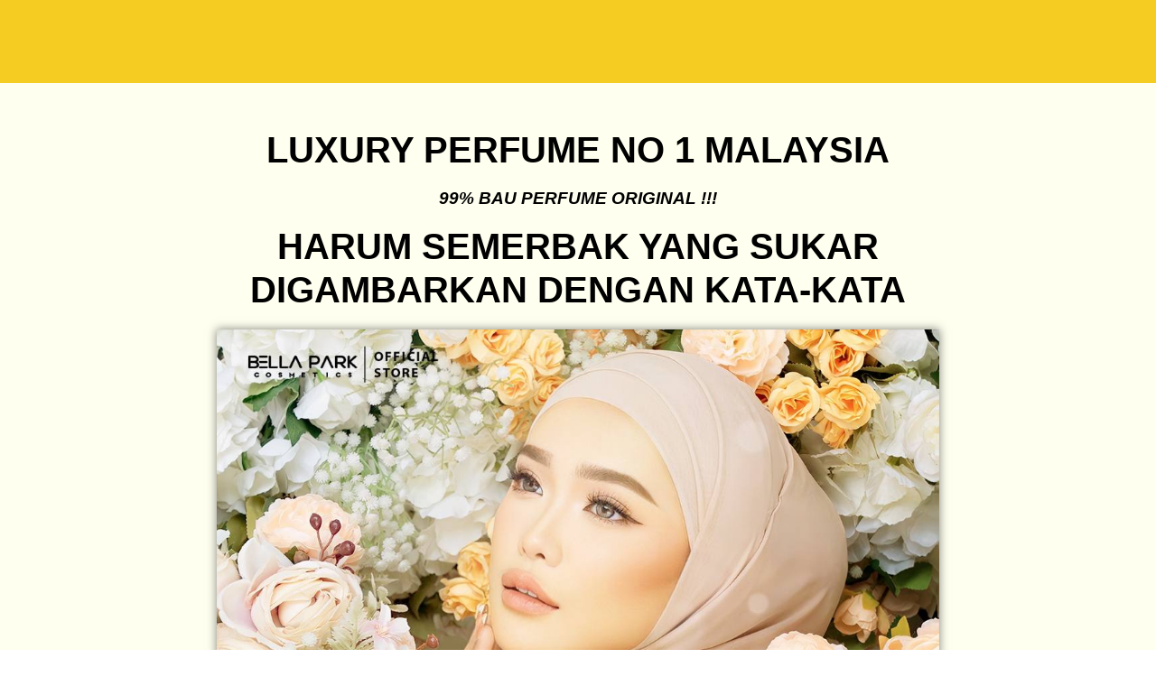

--- FILE ---
content_type: text/html; charset=UTF-8
request_url: https://bellaparkcosmetic.com/
body_size: 24514
content:
<!DOCTYPE html><html lang="en-US" class="no-js"><head><script data-no-optimize="1">var litespeed_docref=sessionStorage.getItem("litespeed_docref");litespeed_docref&&(Object.defineProperty(document,"referrer",{get:function(){return litespeed_docref}}),sessionStorage.removeItem("litespeed_docref"));</script> <meta charset="UTF-8"><meta name="viewport" content="width=device-width, initial-scale=1"><link rel="profile" href="http://gmpg.org/xfn/11"><title>SEMI LIPMATTE BELLA PARK &#8211; 5 in 1 Exclusive Box</title>
<script type="litespeed/javascript">var cartflows_checkout_optimized_fields={"billing_first_name_field":{"is_optimized":!1,"field_label":"<div class=\"dashicons dashicons-arrow-right\"><\/div> Add First name"},"billing_last_name_field":{"is_optimized":!1,"field_label":"<div class=\"dashicons dashicons-arrow-right\"><\/div> Add Last name"},"billing_company_field":{"is_optimized":!1,"field_label":"<div class=\"dashicons dashicons-arrow-right\"><\/div> Add Company name"},"billing_country_field":{"is_optimized":!1,"field_label":"<div class=\"dashicons dashicons-arrow-right\"><\/div> Add Country \/ Region"},"billing_address_1_field":{"is_optimized":!1,"field_label":"<div class=\"dashicons dashicons-arrow-right\"><\/div> Add Street address"},"billing_address_2_field":{"is_optimized":!1,"field_label":"<div class=\"dashicons dashicons-arrow-right\"><\/div> Add Street address line 2"},"billing_city_field":{"is_optimized":!1,"field_label":"<div class=\"dashicons dashicons-arrow-right\"><\/div> Add Town \/ City"},"billing_state_field":{"is_optimized":!1,"field_label":"<div class=\"dashicons dashicons-arrow-right\"><\/div> Add State \/ County"},"billing_postcode_field":{"is_optimized":!1,"field_label":"<div class=\"dashicons dashicons-arrow-right\"><\/div> Add Postcode \/ ZIP"},"billing_phone_field":{"is_optimized":!1,"field_label":"<div class=\"dashicons dashicons-arrow-right\"><\/div> Add Phone"},"billing_email_field":{"is_optimized":!1,"field_label":"<div class=\"dashicons dashicons-arrow-right\"><\/div> Add Email"},"shipping_first_name_field":{"is_optimized":!1,"field_label":"<div class=\"dashicons dashicons-arrow-right\"><\/div> Add First name"},"shipping_last_name_field":{"is_optimized":!1,"field_label":"<div class=\"dashicons dashicons-arrow-right\"><\/div> Add Last name"},"shipping_company_field":{"is_optimized":!1,"field_label":"<div class=\"dashicons dashicons-arrow-right\"><\/div> Add Company name"},"shipping_country_field":{"is_optimized":!1,"field_label":"<div class=\"dashicons dashicons-arrow-right\"><\/div> Add Country \/ Region"},"shipping_address_1_field":{"is_optimized":!1,"field_label":"<div class=\"dashicons dashicons-arrow-right\"><\/div> Add Street address"},"shipping_address_2_field":{"is_optimized":!1,"field_label":"<div class=\"dashicons dashicons-arrow-right\"><\/div> Add Street address line 2"},"shipping_city_field":{"is_optimized":!1,"field_label":"<div class=\"dashicons dashicons-arrow-right\"><\/div> Add Town \/ City"},"shipping_state_field":{"is_optimized":!1,"field_label":"<div class=\"dashicons dashicons-arrow-right\"><\/div> Add State \/ County"},"shipping_postcode_field":{"is_optimized":!1,"field_label":"<div class=\"dashicons dashicons-arrow-right\"><\/div> Add Postcode \/ ZIP"},"wcf_custom_coupon_field":{"is_optimized":!1,"field_label":"<div class=\"dashicons dashicons-arrow-right\"><\/div> Have a coupon?"},"order_comments_field":{"is_optimized":!1,"field_label":"<div class=\"dashicons dashicons-arrow-right\"><\/div> Add Order Notes"}}</script><script type="litespeed/javascript">var cartflows_animate_tab_fields={"enabled":"no","title":"___Don&#39;t miss out the offer___"}</script><script type="litespeed/javascript">var cartflows={"ajax_url":"\/wp-admin\/admin-ajax.php?wcf_checkout_id=14374","is_pb_preview":!1,"current_theme":"Hello Elementor","current_flow":"14373","current_step":14374,"control_step":14374,"next_step":"","page_template":"cartflows-canvas","default_page_builder":"elementor","is_checkout_page":!0,"fb_setting":{"facebook_pixel_id":"976735547784714","facebook_pixel_view_content":"enable","facebook_pixel_add_to_cart":"enable","facebook_pixel_initiate_checkout":"enable","facebook_pixel_add_payment_info":"enable","facebook_pixel_purchase_complete":"enable","facebook_pixel_optin_lead":"enable","facebook_pixel_tracking":"enable","facebook_pixel_tracking_for_site":"enable"},"ga_setting":{"enable_google_analytics":"disable","enable_google_analytics_for_site":"disable","google_analytics_id":"","enable_begin_checkout":"enable","enable_add_to_cart":"enable","enable_optin_lead":"enable","enable_add_payment_info":"enable","enable_purchase_event":"enable","enable_bump_order_add_to_cart":"disable"},"tik_setting":{"tiktok_pixel_id":"","enable_tiktok_begin_checkout":"disable","enable_tiktok_add_to_cart":"disable","enable_tiktok_view_content":"disable","enable_tiktok_add_payment_info":"disable","enable_tiktok_purchase_event":"disable","enable_tiktok_optin_lead":"disable","tiktok_pixel_tracking":"disable","tiktok_pixel_tracking_for_site":"disable"},"pin_settings":{"pinterest_tag_id":"","enable_pinterest_consent":"disable","enable_pinterest_begin_checkout":"disable","enable_pinterest_add_to_cart":"disable","enable_pinterest_add_payment_info":"disable","enable_pinterest_purchase_event":"disable","enable_pinterest_signup":"disable","enable_pinterest_optin_lead":"disable","pinterest_tag_tracking":"disable","pinterest_tag_tracking_for_site":"disable"},"gads_setting":{"google_ads_id":"","google_ads_label":"","enable_google_ads_begin_checkout":"disable","enable_google_ads_add_to_cart":"disable","enable_google_ads_view_content":"disable","enable_google_ads_add_payment_info":"disable","enable_google_ads_purchase_event":"disable","enable_google_ads_optin_lead":"disable","google_ads_tracking":"disable","google_ads_for_site":"disable"},"snap_settings":{"snapchat_pixel_id":"","enable_snapchat_begin_checkout":"disable","enable_snapchat_add_to_cart":"disable","enable_snapchat_view_content":"disable","enable_snapchat_purchase_event":"disable","enable_snapchat_optin_lead":"disable","enable_snapchat_subscribe_event":"disable","snapchat_pixel_tracking":"disable","snapchat_pixel_for_site":"disable"},"active_checkout_cookie":"wcf_active_checkout","is_optin":!1,"pinterest_consent_cookie":"cartflows_pinterest_consent","fb_add_payment_info_data":"{\"content_ids\":[\"13786\"],\"content_type\":\"product\",\"plugin\":\"CartFlows-Checkout\",\"value\":\"500.00\",\"content_name\":\"4 KOTAK PERFUME BELLA PARK\",\"content_category\":\"Uncategorized\",\"contents\":\"[{\\\"id\\\":13786,\\\"name\\\":\\\"4 KOTAK PERFUME BELLA PARK\\\",\\\"price\\\":\\\"500.00\\\",\\\"quantity\\\":\\\"1\\\"}]\",\"currency\":\"MYR\",\"user_roles\":\"\",\"num_items\":1,\"domain\":\"https:\\\/\\\/bellaparkcosmetic.com\",\"language\":\"en-US\",\"userAgent\":\"Mozilla\\\/5.0 (Macintosh; Intel Mac OS X 10_15_7) AppleWebKit\\\/537.36 (KHTML, like Gecko) Chrome\\\/131.0.0.0 Safari\\\/537.36; ClaudeBot\\\/1.0; +claudebot@anthropic.com)\"}","add_payment_info_data":"{\"send_to\":\"\",\"event_category\":\"Enhanced-Ecommerce\",\"currency\":\"MYR\",\"coupon\":[],\"value\":\"500.00\",\"items\":[{\"id\":13786,\"name\":\"4 KOTAK PERFUME BELLA PARK\",\"sku\":\"\",\"category\":\"Uncategorized\",\"price\":\"500.00\",\"quantity\":\"1\"}],\"non_interaction\":true}","wcf_validate_coupon_nonce":"48ae07af94","wcf_validate_remove_coupon_nonce":"009793c1ad","wcf_validate_remove_cart_product_nonce":"bb3140a0f7","check_email_exist_nonce":"0bebfd7e17","woocommerce_login_nonce":"e5de46b936","allow_persistence":"yes","is_logged_in":!1,"email_validation_msgs":{"error_msg":"Entered email address is not a valid email.","success_msg":"This email is already registered. Please enter the password to continue."},"field_validation_msgs":{"number_field":"Value must be between "},"order_review_toggle_texts":{"toggle_show_text":"Show Order Summary","toggle_hide_text":"Hide Order Summary"},"field_validation":{"is_enabled":"yes","error_msg":"is required"},"wcf_pre_checkout_offer_nonce":"1a8f16f58c","wcf_pre_checkout_validate_form_nonce":"bd0ff46d6a","wcf_bump_order_process_nonce":"b4f828e641","wcf_update_order_bump_qty_nonce":"c43c9b6945","wcf_multiple_selection_nonce":"a1582f4d12","wcf_single_selection_nonce":"0a5064afde","wcf_quantity_update_nonce":"f1c8f85207","wcf_variation_selection_nonce":"b34108e0d9","wcf_quick_view_add_cart_nonce":"68aef0cd8a","is_product_options":"yes","allow_autocomplete_zipcode":"no","add_to_cart_text":"Processing...","wcf_refresh_checkout":!1,"analytics_base_url":"https:\/\/bellaparkcosmetic.com\/wp-json\/cartflows-pro\/v1\/flow-analytics\/","analytics_nonce":"e5324ced8c","flow_cookie":"wcf-visited-flow-","step_cookie":"wcf-step-visited-","analytics_cookie_expire_time":365}</script><meta name='robots' content='max-image-preview:large' /> <script type="text/javascript"></script><link rel='dns-prefetch' href='//www.googletagmanager.com' /><link rel='dns-prefetch' href='//fonts.googleapis.com' /><link rel="alternate" type="application/rss+xml" title="SEMI LIPMATTE BELLA PARK &raquo; Feed" href="https://bellaparkcosmetic.com/feed/" /><link rel="alternate" type="application/rss+xml" title="SEMI LIPMATTE BELLA PARK &raquo; Comments Feed" href="https://bellaparkcosmetic.com/comments/feed/" /><link data-optimized="2" rel="stylesheet" href="https://bellaparkcosmetic.com/wp-content/litespeed/css/2cbf9b1555e0912a0fb93090921e4766.css?ver=e252a" /><style id='global-styles-inline-css'>body{--wp--preset--color--black: #000000;--wp--preset--color--cyan-bluish-gray: #abb8c3;--wp--preset--color--white: #ffffff;--wp--preset--color--pale-pink: #f78da7;--wp--preset--color--vivid-red: #cf2e2e;--wp--preset--color--luminous-vivid-orange: #ff6900;--wp--preset--color--luminous-vivid-amber: #fcb900;--wp--preset--color--light-green-cyan: #7bdcb5;--wp--preset--color--vivid-green-cyan: #00d084;--wp--preset--color--pale-cyan-blue: #8ed1fc;--wp--preset--color--vivid-cyan-blue: #0693e3;--wp--preset--color--vivid-purple: #9b51e0;--wp--preset--gradient--vivid-cyan-blue-to-vivid-purple: linear-gradient(135deg,rgba(6,147,227,1) 0%,rgb(155,81,224) 100%);--wp--preset--gradient--light-green-cyan-to-vivid-green-cyan: linear-gradient(135deg,rgb(122,220,180) 0%,rgb(0,208,130) 100%);--wp--preset--gradient--luminous-vivid-amber-to-luminous-vivid-orange: linear-gradient(135deg,rgba(252,185,0,1) 0%,rgba(255,105,0,1) 100%);--wp--preset--gradient--luminous-vivid-orange-to-vivid-red: linear-gradient(135deg,rgba(255,105,0,1) 0%,rgb(207,46,46) 100%);--wp--preset--gradient--very-light-gray-to-cyan-bluish-gray: linear-gradient(135deg,rgb(238,238,238) 0%,rgb(169,184,195) 100%);--wp--preset--gradient--cool-to-warm-spectrum: linear-gradient(135deg,rgb(74,234,220) 0%,rgb(151,120,209) 20%,rgb(207,42,186) 40%,rgb(238,44,130) 60%,rgb(251,105,98) 80%,rgb(254,248,76) 100%);--wp--preset--gradient--blush-light-purple: linear-gradient(135deg,rgb(255,206,236) 0%,rgb(152,150,240) 100%);--wp--preset--gradient--blush-bordeaux: linear-gradient(135deg,rgb(254,205,165) 0%,rgb(254,45,45) 50%,rgb(107,0,62) 100%);--wp--preset--gradient--luminous-dusk: linear-gradient(135deg,rgb(255,203,112) 0%,rgb(199,81,192) 50%,rgb(65,88,208) 100%);--wp--preset--gradient--pale-ocean: linear-gradient(135deg,rgb(255,245,203) 0%,rgb(182,227,212) 50%,rgb(51,167,181) 100%);--wp--preset--gradient--electric-grass: linear-gradient(135deg,rgb(202,248,128) 0%,rgb(113,206,126) 100%);--wp--preset--gradient--midnight: linear-gradient(135deg,rgb(2,3,129) 0%,rgb(40,116,252) 100%);--wp--preset--duotone--dark-grayscale: url('#wp-duotone-dark-grayscale');--wp--preset--duotone--grayscale: url('#wp-duotone-grayscale');--wp--preset--duotone--purple-yellow: url('#wp-duotone-purple-yellow');--wp--preset--duotone--blue-red: url('#wp-duotone-blue-red');--wp--preset--duotone--midnight: url('#wp-duotone-midnight');--wp--preset--duotone--magenta-yellow: url('#wp-duotone-magenta-yellow');--wp--preset--duotone--purple-green: url('#wp-duotone-purple-green');--wp--preset--duotone--blue-orange: url('#wp-duotone-blue-orange');--wp--preset--font-size--small: 13px;--wp--preset--font-size--medium: 20px;--wp--preset--font-size--large: 36px;--wp--preset--font-size--x-large: 42px;--wp--preset--spacing--20: 0.44rem;--wp--preset--spacing--30: 0.67rem;--wp--preset--spacing--40: 1rem;--wp--preset--spacing--50: 1.5rem;--wp--preset--spacing--60: 2.25rem;--wp--preset--spacing--70: 3.38rem;--wp--preset--spacing--80: 5.06rem;--wp--preset--shadow--natural: 6px 6px 9px rgba(0, 0, 0, 0.2);--wp--preset--shadow--deep: 12px 12px 50px rgba(0, 0, 0, 0.4);--wp--preset--shadow--sharp: 6px 6px 0px rgba(0, 0, 0, 0.2);--wp--preset--shadow--outlined: 6px 6px 0px -3px rgba(255, 255, 255, 1), 6px 6px rgba(0, 0, 0, 1);--wp--preset--shadow--crisp: 6px 6px 0px rgba(0, 0, 0, 1);}:where(.is-layout-flex){gap: 0.5em;}body .is-layout-flow > .alignleft{float: left;margin-inline-start: 0;margin-inline-end: 2em;}body .is-layout-flow > .alignright{float: right;margin-inline-start: 2em;margin-inline-end: 0;}body .is-layout-flow > .aligncenter{margin-left: auto !important;margin-right: auto !important;}body .is-layout-constrained > .alignleft{float: left;margin-inline-start: 0;margin-inline-end: 2em;}body .is-layout-constrained > .alignright{float: right;margin-inline-start: 2em;margin-inline-end: 0;}body .is-layout-constrained > .aligncenter{margin-left: auto !important;margin-right: auto !important;}body .is-layout-constrained > :where(:not(.alignleft):not(.alignright):not(.alignfull)){max-width: var(--wp--style--global--content-size);margin-left: auto !important;margin-right: auto !important;}body .is-layout-constrained > .alignwide{max-width: var(--wp--style--global--wide-size);}body .is-layout-flex{display: flex;}body .is-layout-flex{flex-wrap: wrap;align-items: center;}body .is-layout-flex > *{margin: 0;}:where(.wp-block-columns.is-layout-flex){gap: 2em;}.has-black-color{color: var(--wp--preset--color--black) !important;}.has-cyan-bluish-gray-color{color: var(--wp--preset--color--cyan-bluish-gray) !important;}.has-white-color{color: var(--wp--preset--color--white) !important;}.has-pale-pink-color{color: var(--wp--preset--color--pale-pink) !important;}.has-vivid-red-color{color: var(--wp--preset--color--vivid-red) !important;}.has-luminous-vivid-orange-color{color: var(--wp--preset--color--luminous-vivid-orange) !important;}.has-luminous-vivid-amber-color{color: var(--wp--preset--color--luminous-vivid-amber) !important;}.has-light-green-cyan-color{color: var(--wp--preset--color--light-green-cyan) !important;}.has-vivid-green-cyan-color{color: var(--wp--preset--color--vivid-green-cyan) !important;}.has-pale-cyan-blue-color{color: var(--wp--preset--color--pale-cyan-blue) !important;}.has-vivid-cyan-blue-color{color: var(--wp--preset--color--vivid-cyan-blue) !important;}.has-vivid-purple-color{color: var(--wp--preset--color--vivid-purple) !important;}.has-black-background-color{background-color: var(--wp--preset--color--black) !important;}.has-cyan-bluish-gray-background-color{background-color: var(--wp--preset--color--cyan-bluish-gray) !important;}.has-white-background-color{background-color: var(--wp--preset--color--white) !important;}.has-pale-pink-background-color{background-color: var(--wp--preset--color--pale-pink) !important;}.has-vivid-red-background-color{background-color: var(--wp--preset--color--vivid-red) !important;}.has-luminous-vivid-orange-background-color{background-color: var(--wp--preset--color--luminous-vivid-orange) !important;}.has-luminous-vivid-amber-background-color{background-color: var(--wp--preset--color--luminous-vivid-amber) !important;}.has-light-green-cyan-background-color{background-color: var(--wp--preset--color--light-green-cyan) !important;}.has-vivid-green-cyan-background-color{background-color: var(--wp--preset--color--vivid-green-cyan) !important;}.has-pale-cyan-blue-background-color{background-color: var(--wp--preset--color--pale-cyan-blue) !important;}.has-vivid-cyan-blue-background-color{background-color: var(--wp--preset--color--vivid-cyan-blue) !important;}.has-vivid-purple-background-color{background-color: var(--wp--preset--color--vivid-purple) !important;}.has-black-border-color{border-color: var(--wp--preset--color--black) !important;}.has-cyan-bluish-gray-border-color{border-color: var(--wp--preset--color--cyan-bluish-gray) !important;}.has-white-border-color{border-color: var(--wp--preset--color--white) !important;}.has-pale-pink-border-color{border-color: var(--wp--preset--color--pale-pink) !important;}.has-vivid-red-border-color{border-color: var(--wp--preset--color--vivid-red) !important;}.has-luminous-vivid-orange-border-color{border-color: var(--wp--preset--color--luminous-vivid-orange) !important;}.has-luminous-vivid-amber-border-color{border-color: var(--wp--preset--color--luminous-vivid-amber) !important;}.has-light-green-cyan-border-color{border-color: var(--wp--preset--color--light-green-cyan) !important;}.has-vivid-green-cyan-border-color{border-color: var(--wp--preset--color--vivid-green-cyan) !important;}.has-pale-cyan-blue-border-color{border-color: var(--wp--preset--color--pale-cyan-blue) !important;}.has-vivid-cyan-blue-border-color{border-color: var(--wp--preset--color--vivid-cyan-blue) !important;}.has-vivid-purple-border-color{border-color: var(--wp--preset--color--vivid-purple) !important;}.has-vivid-cyan-blue-to-vivid-purple-gradient-background{background: var(--wp--preset--gradient--vivid-cyan-blue-to-vivid-purple) !important;}.has-light-green-cyan-to-vivid-green-cyan-gradient-background{background: var(--wp--preset--gradient--light-green-cyan-to-vivid-green-cyan) !important;}.has-luminous-vivid-amber-to-luminous-vivid-orange-gradient-background{background: var(--wp--preset--gradient--luminous-vivid-amber-to-luminous-vivid-orange) !important;}.has-luminous-vivid-orange-to-vivid-red-gradient-background{background: var(--wp--preset--gradient--luminous-vivid-orange-to-vivid-red) !important;}.has-very-light-gray-to-cyan-bluish-gray-gradient-background{background: var(--wp--preset--gradient--very-light-gray-to-cyan-bluish-gray) !important;}.has-cool-to-warm-spectrum-gradient-background{background: var(--wp--preset--gradient--cool-to-warm-spectrum) !important;}.has-blush-light-purple-gradient-background{background: var(--wp--preset--gradient--blush-light-purple) !important;}.has-blush-bordeaux-gradient-background{background: var(--wp--preset--gradient--blush-bordeaux) !important;}.has-luminous-dusk-gradient-background{background: var(--wp--preset--gradient--luminous-dusk) !important;}.has-pale-ocean-gradient-background{background: var(--wp--preset--gradient--pale-ocean) !important;}.has-electric-grass-gradient-background{background: var(--wp--preset--gradient--electric-grass) !important;}.has-midnight-gradient-background{background: var(--wp--preset--gradient--midnight) !important;}.has-small-font-size{font-size: var(--wp--preset--font-size--small) !important;}.has-medium-font-size{font-size: var(--wp--preset--font-size--medium) !important;}.has-large-font-size{font-size: var(--wp--preset--font-size--large) !important;}.has-x-large-font-size{font-size: var(--wp--preset--font-size--x-large) !important;}
.wp-block-navigation a:where(:not(.wp-element-button)){color: inherit;}
:where(.wp-block-columns.is-layout-flex){gap: 2em;}
.wp-block-pullquote{font-size: 1.5em;line-height: 1.6;}</style><link rel='stylesheet' id='prwirepro_main-css' href='https://bellaparkcosmetic.com/wp-content/plugins/press-release-distribution/assets/css/prwirepro_main.css?ver=1.1' media='all' /><style id='salert-main-css-inline-css'>#salertWrapper .popup_template{
                        background-color:#e8e68d;
                        
              border:2px solid #e0e0e0;
              border-width:2px;
              border-radius:0px;
          
                   }
                   #salertWrapper .popup_position{
                        width:350px;
                   }

                  
                  #salertWrapper .popup_position .salert-content-wrap{
                    color:#000;
                    font-size:14px;
                    text-transform:none;
                  }
                  #salertWrapper .popup_position img{
                    float: ;
                  }
                  #salertWrapper .popup-item{
    				padding:10px;
  			      }
			      @media (max-width: 767px){ 
                     #salertWrapper { display: block;} 
                  }
                   
    #salertWrapper .popup_template {
        -webkit-box-shadow: 3px 5px 10px 1px rgba(0, 0, 0, 0.38);
        box-shadow: 3px 5px 10px 1px rgba(0, 0, 0, 0.38);
    }</style><style id='woocommerce-inline-inline-css'>.woocommerce form .form-row .required { visibility: visible; }</style><style id='wcf-frontend-global-inline-css'>:root { --e-global-color-wcfgcpprimarycolor: #f16334; --e-global-color-wcfgcpsecondarycolor: #000000; --e-global-color-wcfgcptextcolor: #4B5563; --e-global-color-wcfgcpaccentcolor: #1F2937;  }</style><style id='wcf-checkout-template-inline-css'>.cartflows_step-template .select2-container--default .select2-results__option--highlighted[aria-selected], .cartflows_step-template .select2-container--default .select2-results__option--highlighted[data-selected], .wcf-embed-checkout-form { --wcf-heading-color: #21212f;--wcf-btn-bg-color: #ff791d;--wcf-btn-bg-hover-color: #f27e3c;--wcf-btn-text-color: #ffffff;--wcf-btn-hover-text-color: #ffffff;--wcf-field-label-color: #21212f;}
	.wcf-embed-checkout-form .wcf-checkout-header-image img{
		width: px;
	}
	.wcf-embed-checkout-form .woocommerce #payment input[type=checkbox]:focus,
	.wcf-embed-checkout-form .woocommerce .woocommerce-shipping-fields [type='checkbox']:focus,
	.wcf-embed-checkout-form .woocommerce #payment input[type=radio]:checked:focus,
	.wcf-embed-checkout-form .woocommerce #payment input[type=radio]:not(:checked):focus{
		box-shadow: 0 0 2px rgba( ,,, .8);
	}

	.wcf-embed-checkout-form .woocommerce-checkout #payment div.payment_box{
		background-color: ;
		font-family: 'Montserrat', sans-serif;
	    font-weight: 400;
	}

	.wcf-embed-checkout-form #add_payment_method #payment div.payment_box::before,
	.wcf-embed-checkout-form .woocommerce-cart #payment div.payment_box::before,
	.wcf-embed-checkout-form .woocommerce-checkout #payment div.payment_box::before
	{
	    border-bottom-color: ;
	    border-right-color: transparent;
	    border-left-color: transparent;
	    border-top-color: transparent;
	    position: absolute;
	}

	.wcf-embed-checkout-form .woocommerce #payment [type='radio']:checked + label,
	.wcf-embed-checkout-form .woocommerce #payment [type='radio']:not(:checked) + label{
		font-family: 'Montserrat', sans-serif;
	    font-weight: 400;
	}

	.wcf-embed-checkout-form #order_review .wcf-custom-coupon-field input[type='text'],
	.wcf-embed-checkout-form .woocommerce form .form-row input.input-text,
	.wcf-embed-checkout-form .woocommerce form .form-row textarea,
	.wcf-embed-checkout-form .select2-container--default .select2-selection--single,
	.wcf-embed-checkout-form .woocommerce form .form-row select.select {
		border-color: ;
		padding-top: px;
		padding-bottom: px;
		padding-left: px;
		padding-right: px;
		min-height: 33px;
		font-family: 'Montserrat', sans-serif;
	    font-weight: 400;
	}

	.wcf-embed-checkout-form .woocommerce .col2-set .col-1,
	.wcf-embed-checkout-form .woocommerce .col2-set .col-2,
	.wcf-embed-checkout-form .woocommerce-checkout .shop_table,
	.wcf-embed-checkout-form .woocommerce-checkout #order_review_heading,
	.wcf-embed-checkout-form .woocommerce-checkout #payment,
	.wcf-embed-checkout-form .woocommerce form.checkout_coupon
	{
		background-color: ;
		border-color: ;
		font-family: 'Montserrat', sans-serif;
	    font-weight: 400;
	}


	.wcf-embed-checkout-form .woocommerce form p.form-row label {
		font-family: 'Montserrat', sans-serif;
	    font-weight: 400;
	}
	.wcf-embed-checkout-form .woocommerce form #payment button,
	.wcf-embed-checkout-form .woocommerce form.woocommerce-form-login .form-row button {
		padding-top: px;
		padding-bottom: px;
		padding-left: px;
		padding-right: px;
		border-color: #ff791d;
		min-height: 44px;
		font-family: 'Montserrat', sans-serif;
	    font-weight: 600;
	}

	.wcf-embed-checkout-form .woocommerce #order_review .wcf-custom-coupon-field .wcf-submit-coupon.button{
		border-color: #ff791d;
		min-height: 44px;
		font-family: 'Montserrat', sans-serif;
	    font-weight: 600;
	}
	.wcf-embed-checkout-form .woocommerce-checkout form.woocommerce-form-login .button,
	.wcf-embed-checkout-form .woocommerce-checkout form.checkout_coupon .button{
		border: 1px #ff791d solid;
		min-height: 44px;
		font-family: 'Montserrat', sans-serif;
	    font-weight: 600;
	}
	.wcf-embed-checkout-form .woocommerce-checkout form.login .button:hover,
	.wcf-embed-checkout-form .woocommerce-checkout form.checkout_coupon .button:hover,
	.wcf-embed-checkout-form .woocommerce #payment #place_order:hover,
	.wcf-embed-checkout-form .woocommerce #order_review button.wcf-btn-small:hover,
	.wcf-embed-checkout-form .woocommerce #order_review .wcf-custom-coupon-field .wcf-submit-coupon.button:hover{
		border-color: #f27e3c;
	}
	.wcf-embed-checkout-form.wcf-embed-checkout-form-modern-checkout .wcf-customer-info-main-wrapper h3,
	.wcf-embed-checkout-form .woocommerce h3,
	.wcf-embed-checkout-form .woocommerce h3 span,
	.wcf-embed-checkout-form .woocommerce-checkout #order_review_heading{
		font-family: 'Oswald', sans-serif;
	    font-weight: 500;
	}
	.wcf-embed-checkout-form{
	    font-family: ;
	}img.emoji, img.wp-smiley {}</style><style id='wcf-pro-checkout-inline-css'>.wcf-product-option-wrap {}

	#wcf-quick-view-content{
		font-family: ;
	}
	#wcf-quick-view-content .summary-content .product_title{
		color: #21212f;
		font-family: 'Oswald', sans-serif;
	    font-weight: 500;
	}
	#wcf-quick-view-content .summary-content .variations select {
		color: ;
		background: ;
		border-color: ;
		padding-top: px;
		padding-bottom: px;
		padding-left: px;
		padding-right: px;
		min-height: 33px;
		font-family: 'Montserrat', sans-serif;
	    font-weight: 400;
	}
	#wcf-quick-view-content .summary-content .single_variation_wrap .woocommerce-variation-add-to-cart button{
		color: #ffffff;
		background: #ff791d;
		padding-top: px;
		padding-bottom: px;
		padding-left: px;
		padding-right: px;
		border-color: #ff791d;
		min-height: 44px;
		font-family: 'Montserrat', sans-serif;
	    font-weight: 600;
	}
	#wcf-quick-view-content .summary-content a{
		color: ;
	}
	#wcf-quick-view-content .summary-content .woocommerce-product-rating .star-rating,
	#wcf-quick-view-content .summary-content .woocommerce-product-rating .comment-form-rating .stars a,
	#wcf-quick-view-content .summary-content .woocommerce-product-rating .star-rating::before{
	    color: ;
	}
	.wcf-bump-order-wrap.wcf-before-checkout .wcf-bump-order-field-wrap input[type=checkbox]:checked:before, wcf-bump-order-wrap.wcf-after-customer .wcf-bump-order-field-wrap input[type=checkbox]:checked:before, wcf-bump-order-wrap.wcf-before-checkout .wcf-bump-order-field-wrap input[type=checkbox]:checked:before, wcf-product-option-wrap .wcf-qty-row div [type='checkbox']:checked:before {
		color: ;
	}
	.wcf-product-option-wrap .wcf-qty-row input[type=radio]:checked:before{
		background-color:;
	}
	.wcf-bump-order-wrap.wcf-before-checkout .wcf-bump-order-field-wrap input[type=checkbox]:focus,
	.wcf-bump-order-wrap.wcf-after-customer .wcf-bump-order-field-wrap input[type=checkbox]:focus,
	.wcf-bump-order-wrap.wcf-before-checkout .wcf-bump-order-field-wrap input[type=checkbox]:focus,
	.wcf-embed-checkout-form .wcf-product-option-wrap .wcf-qty-row div [type='checkbox']:focus,
	.wcf-embed-checkout-form .wcf-product-option-wrap .wcf-qty-row div [type='radio']:checked:focus,
	.wcf-embed-checkout-form .wcf-product-option-wrap .wcf-qty-row div [type='radio']:not(:checked):focus{
		border-color: ;
		box-shadow: 0 0 2px rgba( , , , .8);
	}
	.woocommerce-checkout #your_products_heading{
		color: #21212f;
		font-family: 'Oswald', sans-serif;
	    font-weight: 500;
	}

	img.emoji, img.wp-smiley {}
	
	.wcf-embed-checkout-form .wcf-qty-options .wcf-highlight-head{
		font-family: 'Montserrat', sans-serif;
	}

	/* Add css to your order table when variation is enabled*/
	/*.wcf-embed-checkout-form table.shop_table td:first-child,
	.wcf-embed-checkout-form table.shop_table th:first-child{
	    text-align: left;
	}
	.wcf-embed-checkout-form table.shop_table td:last-child,
	.wcf-embed-checkout-form table.shop_table th:last-child{
	    text-align: right;
	}*/
	img.emoji, img.wp-smiley {}</style><link rel="preconnect" href="https://fonts.gstatic.com/" crossorigin><script type="litespeed/javascript" data-src='https://bellaparkcosmetic.com/wp-includes/js/jquery/jquery.min.js' id='jquery-core-js'></script> <script id='salert-main-js-js-extra' type="litespeed/javascript">var salert_settings={"ajax_url":"https:\/\/bellaparkcosmetic.com\/wp-admin\/admin-ajax.php","salert_popup_position":"topLeft","salert_popup_start_time":"5","salert_popup_transition":"fadeInUp","salert_popup_range_from":"5","salert_popup_range_to":"20","salert_popup_stay":"10"}</script> <link rel="https://api.w.org/" href="https://bellaparkcosmetic.com/wp-json/" /><link rel="alternate" type="application/json" href="https://bellaparkcosmetic.com/wp-json/wp/v2/cartflows_step/14374" /><link rel="EditURI" type="application/rsd+xml" title="RSD" href="https://bellaparkcosmetic.com/xmlrpc.php?rsd" /><link rel="wlwmanifest" type="application/wlwmanifest+xml" href="https://bellaparkcosmetic.com/wp-includes/wlwmanifest.xml" /><meta name="generator" content="WordPress 6.2.6" /><meta name="generator" content="WooCommerce 8.2.4" /><link rel="canonical" href="https://bellaparkcosmetic.com/digital-marketing-checkout-2-2-3-2/" /><link rel='shortlink' href='https://bellaparkcosmetic.com/?p=14374' /><link rel="alternate" type="application/json+oembed" href="https://bellaparkcosmetic.com/wp-json/oembed/1.0/embed?url=https%3A%2F%2Fbellaparkcosmetic.com%2Fdigital-marketing-checkout-2-2-3-2%2F" /><link rel="alternate" type="text/xml+oembed" href="https://bellaparkcosmetic.com/wp-json/oembed/1.0/embed?url=https%3A%2F%2Fbellaparkcosmetic.com%2Fdigital-marketing-checkout-2-2-3-2%2F&#038;format=xml" />
 <script type="litespeed/javascript">!function(w,d,t){w.TiktokAnalyticsObject=t;var ttq=w[t]=w[t]||[];ttq.methods=["page","track","identify","instances","debug","on","off","once","ready","alias","group","enableCookie","disableCookie","holdConsent","revokeConsent","grantConsent"],ttq.setAndDefer=function(t,e){t[e]=function(){t.push([e].concat(Array.prototype.slice.call(arguments,0)))}};for(var i=0;i<ttq.methods.length;i++)ttq.setAndDefer(ttq,ttq.methods[i]);ttq.instance=function(t){for(var e=ttq._i[t]||[],n=0;n<ttq.methods.length;n++)ttq.setAndDefer(e,ttq.methods[n]);return e},ttq.load=function(e,n){var r="https://analytics.tiktok.com/i18n/pixel/events.js",o=n&&n.partner;ttq._i=ttq._i||{},ttq._i[e]=[],ttq._i[e]._u=r,ttq._t=ttq._t||{},ttq._t[e]=+new Date,ttq._o=ttq._o||{},ttq._o[e]=n||{};n=document.createElement("script");n.type="text/javascript",n.async=!0,n.src=r+"?sdkid="+e+"&lib="+t;e=document.getElementsByTagName("script")[0];e.parentNode.insertBefore(n,e)};ttq.load('CS2KCTBC77U41Q4488C0');ttq.page()}(window,document,'ttq')</script> 
 <script type="litespeed/javascript">!function(f,b,e,v,n,t,s){if(f.fbq)return;n=f.fbq=function(){n.callMethod?n.callMethod.apply(n,arguments):n.queue.push(arguments)};if(!f._fbq)f._fbq=n;n.push=n;n.loaded=!0;n.version='2.0';n.queue=[];t=b.createElement(e);t.async=!0;t.src=v;s=b.getElementsByTagName(e)[0];s.parentNode.insertBefore(t,s)}(window,document,'script','https://connect.facebook.net/en_US/fbevents.js')</script> <noscript>
<img height='1' width='1' style='display:none' src='https://www.facebook.com/tr?id=976735547784714&ev=PageView&noscript=1'/>
</noscript> <script type="litespeed/javascript">fbq('init',976735547784714);fbq('track','PageView',{'plugin':'CartFlows'})</script>  <script type="litespeed/javascript">fbq('track','ViewContent',{"content_name":"Digital Marketing Checkout","content_ids":["13786"],"currency":"MYR","value":"500.00","content_type":"product","contents":"[{\"id\":13786,\"name\":\"4 KOTAK PERFUME BELLA PARK\",\"price\":\"500.00\",\"quantity\":\"1\"}]"})</script> <script type="litespeed/javascript">fbq('track','AddToCart',{"content_ids":["13786"],"content_type":"product","plugin":"CartFlows-Checkout","value":"500.00","content_name":"4 KOTAK PERFUME BELLA PARK","content_category":"Uncategorized","contents":"[{\"id\":13786,\"name\":\"4 KOTAK PERFUME BELLA PARK\",\"price\":\"500.00\",\"quantity\":\"1\"}]","currency":"MYR","user_roles":""});fbq('track','InitiateCheckout',{"content_ids":["13786"],"content_type":"product","plugin":"CartFlows-Checkout","value":"500.00","content_name":"4 KOTAK PERFUME BELLA PARK","content_category":"Uncategorized","contents":"[{\"id\":13786,\"name\":\"4 KOTAK PERFUME BELLA PARK\",\"price\":\"500.00\",\"quantity\":\"1\"}]","currency":"MYR","user_roles":"","num_items":1,"domain":"https:\/\/bellaparkcosmetic.com","language":"en-US","userAgent":"Mozilla\/5.0 (Macintosh; Intel Mac OS X 10_15_7) AppleWebKit\/537.36 (KHTML, like Gecko) Chrome\/131.0.0.0 Safari\/537.36; ClaudeBot\/1.0; +claudebot@anthropic.com)"})</script> <noscript><style>.woocommerce-product-gallery{ opacity: 1 !important; }</style></noscript><meta name="generator" content="Elementor 3.23.4; features: additional_custom_breakpoints, e_lazyload; settings: css_print_method-external, google_font-enabled, font_display-auto"><style>.e-con.e-parent:nth-of-type(n+4):not(.e-lazyloaded):not(.e-no-lazyload),
				.e-con.e-parent:nth-of-type(n+4):not(.e-lazyloaded):not(.e-no-lazyload) * {
					background-image: none !important;
				}
				@media screen and (max-height: 1024px) {
					.e-con.e-parent:nth-of-type(n+3):not(.e-lazyloaded):not(.e-no-lazyload),
					.e-con.e-parent:nth-of-type(n+3):not(.e-lazyloaded):not(.e-no-lazyload) * {
						background-image: none !important;
					}
				}
				@media screen and (max-height: 640px) {
					.e-con.e-parent:nth-of-type(n+2):not(.e-lazyloaded):not(.e-no-lazyload),
					.e-con.e-parent:nth-of-type(n+2):not(.e-lazyloaded):not(.e-no-lazyload) * {
						background-image: none !important;
					}
				}</style><style id="wp-custom-css">#pay_forma, #pp–pay-form {

display:none!important;

}

.wc_payment_methods {

display: block!important;

}</style></head><body class="home cartflows_step-template cartflows_step-template-cartflows-canvas page page-id-14374 theme-hello-elementor woocommerce-checkout woocommerce-page woocommerce-no-js eio-default cartflows-2.1.14  cartflows-pro-2.1.7 elementor-default elementor-kit-5317 elementor-page elementor-page-14374 cartflows-canvas"><svg xmlns="http://www.w3.org/2000/svg" viewBox="0 0 0 0" width="0" height="0" focusable="false" role="none" style="visibility: hidden; position: absolute; left: -9999px; overflow: hidden;" ><defs><filter id="wp-duotone-dark-grayscale"><feColorMatrix color-interpolation-filters="sRGB" type="matrix" values=" .299 .587 .114 0 0 .299 .587 .114 0 0 .299 .587 .114 0 0 .299 .587 .114 0 0 " /><feComponentTransfer color-interpolation-filters="sRGB" ><feFuncR type="table" tableValues="0 0.49803921568627" /><feFuncG type="table" tableValues="0 0.49803921568627" /><feFuncB type="table" tableValues="0 0.49803921568627" /><feFuncA type="table" tableValues="1 1" /></feComponentTransfer><feComposite in2="SourceGraphic" operator="in" /></filter></defs></svg><svg xmlns="http://www.w3.org/2000/svg" viewBox="0 0 0 0" width="0" height="0" focusable="false" role="none" style="visibility: hidden; position: absolute; left: -9999px; overflow: hidden;" ><defs><filter id="wp-duotone-grayscale"><feColorMatrix color-interpolation-filters="sRGB" type="matrix" values=" .299 .587 .114 0 0 .299 .587 .114 0 0 .299 .587 .114 0 0 .299 .587 .114 0 0 " /><feComponentTransfer color-interpolation-filters="sRGB" ><feFuncR type="table" tableValues="0 1" /><feFuncG type="table" tableValues="0 1" /><feFuncB type="table" tableValues="0 1" /><feFuncA type="table" tableValues="1 1" /></feComponentTransfer><feComposite in2="SourceGraphic" operator="in" /></filter></defs></svg><svg xmlns="http://www.w3.org/2000/svg" viewBox="0 0 0 0" width="0" height="0" focusable="false" role="none" style="visibility: hidden; position: absolute; left: -9999px; overflow: hidden;" ><defs><filter id="wp-duotone-purple-yellow"><feColorMatrix color-interpolation-filters="sRGB" type="matrix" values=" .299 .587 .114 0 0 .299 .587 .114 0 0 .299 .587 .114 0 0 .299 .587 .114 0 0 " /><feComponentTransfer color-interpolation-filters="sRGB" ><feFuncR type="table" tableValues="0.54901960784314 0.98823529411765" /><feFuncG type="table" tableValues="0 1" /><feFuncB type="table" tableValues="0.71764705882353 0.25490196078431" /><feFuncA type="table" tableValues="1 1" /></feComponentTransfer><feComposite in2="SourceGraphic" operator="in" /></filter></defs></svg><svg xmlns="http://www.w3.org/2000/svg" viewBox="0 0 0 0" width="0" height="0" focusable="false" role="none" style="visibility: hidden; position: absolute; left: -9999px; overflow: hidden;" ><defs><filter id="wp-duotone-blue-red"><feColorMatrix color-interpolation-filters="sRGB" type="matrix" values=" .299 .587 .114 0 0 .299 .587 .114 0 0 .299 .587 .114 0 0 .299 .587 .114 0 0 " /><feComponentTransfer color-interpolation-filters="sRGB" ><feFuncR type="table" tableValues="0 1" /><feFuncG type="table" tableValues="0 0.27843137254902" /><feFuncB type="table" tableValues="0.5921568627451 0.27843137254902" /><feFuncA type="table" tableValues="1 1" /></feComponentTransfer><feComposite in2="SourceGraphic" operator="in" /></filter></defs></svg><svg xmlns="http://www.w3.org/2000/svg" viewBox="0 0 0 0" width="0" height="0" focusable="false" role="none" style="visibility: hidden; position: absolute; left: -9999px; overflow: hidden;" ><defs><filter id="wp-duotone-midnight"><feColorMatrix color-interpolation-filters="sRGB" type="matrix" values=" .299 .587 .114 0 0 .299 .587 .114 0 0 .299 .587 .114 0 0 .299 .587 .114 0 0 " /><feComponentTransfer color-interpolation-filters="sRGB" ><feFuncR type="table" tableValues="0 0" /><feFuncG type="table" tableValues="0 0.64705882352941" /><feFuncB type="table" tableValues="0 1" /><feFuncA type="table" tableValues="1 1" /></feComponentTransfer><feComposite in2="SourceGraphic" operator="in" /></filter></defs></svg><svg xmlns="http://www.w3.org/2000/svg" viewBox="0 0 0 0" width="0" height="0" focusable="false" role="none" style="visibility: hidden; position: absolute; left: -9999px; overflow: hidden;" ><defs><filter id="wp-duotone-magenta-yellow"><feColorMatrix color-interpolation-filters="sRGB" type="matrix" values=" .299 .587 .114 0 0 .299 .587 .114 0 0 .299 .587 .114 0 0 .299 .587 .114 0 0 " /><feComponentTransfer color-interpolation-filters="sRGB" ><feFuncR type="table" tableValues="0.78039215686275 1" /><feFuncG type="table" tableValues="0 0.94901960784314" /><feFuncB type="table" tableValues="0.35294117647059 0.47058823529412" /><feFuncA type="table" tableValues="1 1" /></feComponentTransfer><feComposite in2="SourceGraphic" operator="in" /></filter></defs></svg><svg xmlns="http://www.w3.org/2000/svg" viewBox="0 0 0 0" width="0" height="0" focusable="false" role="none" style="visibility: hidden; position: absolute; left: -9999px; overflow: hidden;" ><defs><filter id="wp-duotone-purple-green"><feColorMatrix color-interpolation-filters="sRGB" type="matrix" values=" .299 .587 .114 0 0 .299 .587 .114 0 0 .299 .587 .114 0 0 .299 .587 .114 0 0 " /><feComponentTransfer color-interpolation-filters="sRGB" ><feFuncR type="table" tableValues="0.65098039215686 0.40392156862745" /><feFuncG type="table" tableValues="0 1" /><feFuncB type="table" tableValues="0.44705882352941 0.4" /><feFuncA type="table" tableValues="1 1" /></feComponentTransfer><feComposite in2="SourceGraphic" operator="in" /></filter></defs></svg><svg xmlns="http://www.w3.org/2000/svg" viewBox="0 0 0 0" width="0" height="0" focusable="false" role="none" style="visibility: hidden; position: absolute; left: -9999px; overflow: hidden;" ><defs><filter id="wp-duotone-blue-orange"><feColorMatrix color-interpolation-filters="sRGB" type="matrix" values=" .299 .587 .114 0 0 .299 .587 .114 0 0 .299 .587 .114 0 0 .299 .587 .114 0 0 " /><feComponentTransfer color-interpolation-filters="sRGB" ><feFuncR type="table" tableValues="0.098039215686275 1" /><feFuncG type="table" tableValues="0 0.66274509803922" /><feFuncB type="table" tableValues="0.84705882352941 0.41960784313725" /><feFuncA type="table" tableValues="1 1" /></feComponentTransfer><feComposite in2="SourceGraphic" operator="in" /></filter></defs></svg><div class="cartflows-container" ><div data-elementor-type="wp-post" data-elementor-id="14374" class="elementor elementor-14374"><section class="elementor-section elementor-top-section elementor-element elementor-element-5c921e55 elementor-section-full_width elementor-section-height-default elementor-section-height-default" data-id="5c921e55" data-element_type="section" data-settings="{&quot;background_background&quot;:&quot;classic&quot;}"><div class="elementor-container elementor-column-gap-default"><div class="elementor-column elementor-col-100 elementor-top-column elementor-element elementor-element-459e6604" data-id="459e6604" data-element_type="column"><div class="elementor-widget-wrap elementor-element-populated"><div class="elementor-element elementor-element-851f8a0 elementor-invisible elementor-widget elementor-widget-text-editor" data-id="851f8a0" data-element_type="widget" data-settings="{&quot;_animation&quot;:&quot;rubberBand&quot;}" data-widget_type="text-editor.default"><div class="elementor-widget-container"><p style="text-align: center;">MASALAH BADAN BERBAU DAN SUSAH DAPATKAN PERFUME YANG SESUAI?</p></div></div></div></div></div></section><section class="elementor-section elementor-top-section elementor-element elementor-element-2fd27dd5 elementor-section-content-middle elementor-section-boxed elementor-section-height-default elementor-section-height-default" data-id="2fd27dd5" data-element_type="section" data-settings="{&quot;background_background&quot;:&quot;classic&quot;}"><div class="elementor-background-overlay"></div><div class="elementor-container elementor-column-gap-default"><div class="elementor-column elementor-col-100 elementor-top-column elementor-element elementor-element-161bd996" data-id="161bd996" data-element_type="column"><div class="elementor-widget-wrap elementor-element-populated"><div class="elementor-element elementor-element-41f5a4b5 elementor-widget elementor-widget-heading" data-id="41f5a4b5" data-element_type="widget" data-widget_type="heading.default"><div class="elementor-widget-container"><h1 class="elementor-heading-title elementor-size-default">LUXURY PERFUME NO 1 MALAYSIA</h1></div></div><div class="elementor-element elementor-element-659597f3 elementor-widget elementor-widget-heading" data-id="659597f3" data-element_type="widget" data-settings="{&quot;_animation_mobile&quot;:&quot;tada&quot;}" data-widget_type="heading.default"><div class="elementor-widget-container"><h1 class="elementor-heading-title elementor-size-default">99% BAU PERFUME ORIGINAL !!!</h1></div></div><div class="elementor-element elementor-element-16a3367 elementor-widget elementor-widget-heading" data-id="16a3367" data-element_type="widget" data-widget_type="heading.default"><div class="elementor-widget-container"><h1 class="elementor-heading-title elementor-size-default">HARUM SEMERBAK YANG SUKAR DIGAMBARKAN DENGAN KATA-KATA</h1></div></div><div class="elementor-element elementor-element-6196a377 elementor-widget elementor-widget-image" data-id="6196a377" data-element_type="widget" data-widget_type="image.default"><div class="elementor-widget-container">
<img data-lazyloaded="1" src="[data-uri]" fetchpriority="high" decoding="async" width="1080" height="1080" data-src="https://bellaparkcosmetic.com/wp-content/uploads/2023/06/photo_2024-06-08_06-52-56.jpg" class="attachment-full size-full wp-image-24966" alt="" data-srcset="https://bellaparkcosmetic.com/wp-content/uploads/2023/06/photo_2024-06-08_06-52-56.jpg 1080w, https://bellaparkcosmetic.com/wp-content/uploads/2023/06/photo_2024-06-08_06-52-56-300x300.jpg 300w, https://bellaparkcosmetic.com/wp-content/uploads/2023/06/photo_2024-06-08_06-52-56-1024x1024.jpg 1024w, https://bellaparkcosmetic.com/wp-content/uploads/2023/06/photo_2024-06-08_06-52-56-150x150.jpg 150w, https://bellaparkcosmetic.com/wp-content/uploads/2023/06/photo_2024-06-08_06-52-56-768x768.jpg 768w, https://bellaparkcosmetic.com/wp-content/uploads/2023/06/photo_2024-06-08_06-52-56-600x600.jpg 600w, https://bellaparkcosmetic.com/wp-content/uploads/2023/06/photo_2024-06-08_06-52-56-100x100.jpg 100w" data-sizes="(max-width: 1080px) 100vw, 1080px" /></div></div><div class="elementor-element elementor-element-701b008 elementor-align-center elementor-widget elementor-widget-button" data-id="701b008" data-element_type="widget" data-widget_type="button.default"><div class="elementor-widget-container"><div class="elementor-button-wrapper">
<a class="elementor-button elementor-button-link elementor-size-lg" href="#COD">
<span class="elementor-button-content-wrapper">
<span class="elementor-button-text">ORDER COD SEKARANG</span>
</span>
</a></div></div></div></div></div></div></section><section class="elementor-section elementor-top-section elementor-element elementor-element-74adff08 elementor-section-content-middle elementor-section-boxed elementor-section-height-default elementor-section-height-default" data-id="74adff08" data-element_type="section" data-settings="{&quot;background_background&quot;:&quot;classic&quot;}"><div class="elementor-container elementor-column-gap-no"><div class="elementor-column elementor-col-100 elementor-top-column elementor-element elementor-element-26d43553" data-id="26d43553" data-element_type="column"><div class="elementor-widget-wrap elementor-element-populated"><div class="elementor-element elementor-element-7a1d4821 elementor-widget elementor-widget-heading" data-id="7a1d4821" data-element_type="widget" data-widget_type="heading.default"><div class="elementor-widget-container"><h3 class="elementor-heading-title elementor-size-default">HAI!! HAMPA, JOM DENGAR  KOMEN MUA BELLA PARK MENGENAI LUXURY PERFUME</h3></div></div><div class="elementor-element elementor-element-e7c614f elementor-widget elementor-widget-video" data-id="e7c614f" data-element_type="widget" data-settings="{&quot;video_type&quot;:&quot;hosted&quot;,&quot;controls&quot;:&quot;yes&quot;}" data-widget_type="video.default"><div class="elementor-widget-container"><div class="e-hosted-video elementor-wrapper elementor-open-inline"><video class="elementor-video" src="https://bellaparkcosmetic.com/wp-content/uploads/2023/06/SaveTik.co_7379134411775773970-hd.mp4" controls="" preload="metadata" controlsList="nodownload" poster="https://bellaparkcosmetic.com/wp-content/uploads/2023/06/1.jpg"></video></div></div></div><div class="elementor-element elementor-element-a7fa4f5 elementor-widget elementor-widget-video" data-id="a7fa4f5" data-element_type="widget" data-settings="{&quot;video_type&quot;:&quot;hosted&quot;,&quot;controls&quot;:&quot;yes&quot;}" data-widget_type="video.default"><div class="elementor-widget-container"><div class="e-hosted-video elementor-wrapper elementor-open-inline"><video class="elementor-video" src="https://bellaparkcosmetic.com/wp-content/uploads/2023/06/SaveTik.co_7393930605970377991-hd.mp4" controls="" preload="metadata" controlsList="nodownload" poster="https://bellaparkcosmetic.com/wp-content/uploads/2023/06/2.jpg"></video></div></div></div><div class="elementor-element elementor-element-7c7135d elementor-widget elementor-widget-html" data-id="7c7135d" data-element_type="widget" data-widget_type="html.default"><div class="elementor-widget-container"><div style="overflow:hidden;height:1px"><p>﻿O que é playbonds? playbonds é um casino online que oferece uma grande variedade de jogos de azar, incluindo slots, blackjack, roleta, <a href="https://playbonds-brasil.com/">playbonds apostas</a> e póquer. Pode jogar por dinheiro real ou por diversão.</p></div></div></div></div></div></div></section><section class="elementor-section elementor-top-section elementor-element elementor-element-710a5ff9 elementor-section-boxed elementor-section-height-default elementor-section-height-default" data-id="710a5ff9" data-element_type="section" data-settings="{&quot;background_background&quot;:&quot;gradient&quot;}"><div class="elementor-container elementor-column-gap-default"><div class="elementor-column elementor-col-100 elementor-top-column elementor-element elementor-element-448d2f4b" data-id="448d2f4b" data-element_type="column"><div class="elementor-widget-wrap elementor-element-populated"><div class="elementor-element elementor-element-30640149 elementor-widget elementor-widget-heading" data-id="30640149" data-element_type="widget" data-widget_type="heading.default"><div class="elementor-widget-container"><h3 class="elementor-heading-title elementor-size-default">ANDA MENGALAMI MASALAH INI ?</h3></div></div><section class="elementor-section elementor-inner-section elementor-element elementor-element-23375e48 elementor-section-content-middle elementor-section-boxed elementor-section-height-default elementor-section-height-default" data-id="23375e48" data-element_type="section"><div class="elementor-container elementor-column-gap-default"><div class="elementor-column elementor-col-25 elementor-inner-column elementor-element elementor-element-108b39c6" data-id="108b39c6" data-element_type="column"><div class="elementor-widget-wrap elementor-element-populated"><div class="elementor-element elementor-element-b604ecb elementor-position-top elementor-widget elementor-widget-image-box" data-id="b604ecb" data-element_type="widget" data-widget_type="image-box.default"><div class="elementor-widget-container"><div class="elementor-image-box-wrapper"><figure class="elementor-image-box-img"><img data-lazyloaded="1" src="[data-uri]" decoding="async" width="150" height="150" data-src="https://bellaparkcosmetic.com/wp-content/uploads/2020/12/kurang-yakin-150x150.jpg" class="attachment-thumbnail size-thumbnail wp-image-101" alt="" data-srcset="https://bellaparkcosmetic.com/wp-content/uploads/2020/12/kurang-yakin-150x150.jpg 150w, https://bellaparkcosmetic.com/wp-content/uploads/2020/12/kurang-yakin-300x300.jpg 300w, https://bellaparkcosmetic.com/wp-content/uploads/2020/12/kurang-yakin-100x100.jpg 100w" data-sizes="(max-width: 150px) 100vw, 150px" /></figure><div class="elementor-image-box-content"><h3 class="elementor-image-box-title">KURANG KEYAKINAN</h3></div></div></div></div></div></div><div class="elementor-column elementor-col-25 elementor-inner-column elementor-element elementor-element-78b65b56" data-id="78b65b56" data-element_type="column"><div class="elementor-widget-wrap elementor-element-populated"><div class="elementor-element elementor-element-772a2493 elementor-position-top elementor-widget elementor-widget-image-box" data-id="772a2493" data-element_type="widget" data-widget_type="image-box.default"><div class="elementor-widget-container"><div class="elementor-image-box-wrapper"><figure class="elementor-image-box-img"><img data-lazyloaded="1" src="[data-uri]" decoding="async" width="150" height="150" data-src="https://bellaparkcosmetic.com/wp-content/uploads/2020/12/busuk-150x150.jpg" class="attachment-thumbnail size-thumbnail wp-image-100" alt="" data-srcset="https://bellaparkcosmetic.com/wp-content/uploads/2020/12/busuk-150x150.jpg 150w, https://bellaparkcosmetic.com/wp-content/uploads/2020/12/busuk-300x300.jpg 300w, https://bellaparkcosmetic.com/wp-content/uploads/2020/12/busuk-100x100.jpg 100w" data-sizes="(max-width: 150px) 100vw, 150px" /></figure><div class="elementor-image-box-content"><h3 class="elementor-image-box-title">MASALAH BAU BADAN</h3></div></div></div></div></div></div><div class="elementor-column elementor-col-25 elementor-inner-column elementor-element elementor-element-6693591c" data-id="6693591c" data-element_type="column"><div class="elementor-widget-wrap elementor-element-populated"><div class="elementor-element elementor-element-cdfa53d elementor-position-top elementor-widget elementor-widget-image-box" data-id="cdfa53d" data-element_type="widget" data-widget_type="image-box.default"><div class="elementor-widget-container"><div class="elementor-image-box-wrapper"><figure class="elementor-image-box-img"><img data-lazyloaded="1" src="[data-uri]" loading="lazy" decoding="async" width="150" height="150" data-src="https://bellaparkcosmetic.com/wp-content/uploads/2020/12/bergaul-150x150.jpg" class="attachment-thumbnail size-thumbnail wp-image-105" alt="" data-srcset="https://bellaparkcosmetic.com/wp-content/uploads/2020/12/bergaul-150x150.jpg 150w, https://bellaparkcosmetic.com/wp-content/uploads/2020/12/bergaul-300x300.jpg 300w, https://bellaparkcosmetic.com/wp-content/uploads/2020/12/bergaul-100x100.jpg 100w" data-sizes="(max-width: 150px) 100vw, 150px" /></figure><div class="elementor-image-box-content"><h3 class="elementor-image-box-title">MALU UNTUK BERGAUL</h3></div></div></div></div></div></div><div class="elementor-column elementor-col-25 elementor-inner-column elementor-element elementor-element-6c186ae8" data-id="6c186ae8" data-element_type="column"><div class="elementor-widget-wrap elementor-element-populated"><div class="elementor-element elementor-element-49608984 elementor-position-top elementor-widget elementor-widget-image-box" data-id="49608984" data-element_type="widget" data-widget_type="image-box.default"><div class="elementor-widget-container"><div class="elementor-image-box-wrapper"><figure class="elementor-image-box-img"><img data-lazyloaded="1" src="[data-uri]" loading="lazy" decoding="async" width="150" height="150" data-src="https://bellaparkcosmetic.com/wp-content/uploads/2020/12/kasih-sayang-150x150.jpg" class="attachment-thumbnail size-thumbnail wp-image-104" alt="" data-srcset="https://bellaparkcosmetic.com/wp-content/uploads/2020/12/kasih-sayang-150x150.jpg 150w, https://bellaparkcosmetic.com/wp-content/uploads/2020/12/kasih-sayang-300x300.jpg 300w, https://bellaparkcosmetic.com/wp-content/uploads/2020/12/kasih-sayang-100x100.jpg 100w" data-sizes="(max-width: 150px) 100vw, 150px" /></figure><div class="elementor-image-box-content"><h3 class="elementor-image-box-title">SUSAH MEMIKAT HATI SI DIA</h3></div></div></div></div></div></div></div></section></div></div></div></section><section class="elementor-section elementor-top-section elementor-element elementor-element-3fd11a6f elementor-section-boxed elementor-section-height-default elementor-section-height-default" data-id="3fd11a6f" data-element_type="section" data-settings="{&quot;background_background&quot;:&quot;gradient&quot;}"><div class="elementor-container elementor-column-gap-default"><div class="elementor-column elementor-col-100 elementor-top-column elementor-element elementor-element-65643fb" data-id="65643fb" data-element_type="column"><div class="elementor-widget-wrap elementor-element-populated"><div class="elementor-element elementor-element-76ff3ca5 elementor-widget elementor-widget-heading" data-id="76ff3ca5" data-element_type="widget" data-widget_type="heading.default"><div class="elementor-widget-container"><h2 class="elementor-heading-title elementor-size-default">MASALAH INI BOLEH MENGANGU KEHIDUPAN SEHARIAN ANDA</h2></div></div><div class="elementor-element elementor-element-72f3e372 elementor-widget elementor-widget-heading" data-id="72f3e372" data-element_type="widget" data-widget_type="heading.default"><div class="elementor-widget-container"><h2 class="elementor-heading-title elementor-size-default">JANGAN RISAU MASALAH ANDA BOLEH DISELESAIKAN DENGAN HANYA SATU SEMBURAN SAHAJA.</h2></div></div></div></div></div></section><section class="elementor-section elementor-top-section elementor-element elementor-element-114b0ec4 elementor-section-content-middle elementor-section-boxed elementor-section-height-default elementor-section-height-default" data-id="114b0ec4" data-element_type="section" data-settings="{&quot;background_background&quot;:&quot;classic&quot;}"><div class="elementor-container elementor-column-gap-no"><div class="elementor-column elementor-col-100 elementor-top-column elementor-element elementor-element-579b644b" data-id="579b644b" data-element_type="column"><div class="elementor-widget-wrap elementor-element-populated"><div class="elementor-element elementor-element-58712967 elementor-widget elementor-widget-heading" data-id="58712967" data-element_type="widget" data-widget_type="heading.default"><div class="elementor-widget-container"><h2 class="elementor-heading-title elementor-size-default">INI DIA... SOLUTION MASALAH ANDA...</h2></div></div><div class="elementor-element elementor-element-e790c00 elementor-align-center elementor-widget elementor-widget-button" data-id="e790c00" data-element_type="widget" data-widget_type="button.default"><div class="elementor-widget-container"><div class="elementor-button-wrapper">
<a class="elementor-button elementor-button-link elementor-size-lg" href="#COD">
<span class="elementor-button-content-wrapper">
<span class="elementor-button-text">ORDER COD SEKARANG</span>
</span>
</a></div></div></div><div class="elementor-element elementor-element-cd2700e elementor-widget elementor-widget-heading" data-id="cd2700e" data-element_type="widget" data-widget_type="heading.default"><div class="elementor-widget-container"><h3 class="elementor-heading-title elementor-size-default">BELLA PARK PERFUME LUXURY</h3></div></div><div class="elementor-element elementor-element-39a27245 elementor-widget elementor-widget-text-editor" data-id="39a27245" data-element_type="widget" data-widget_type="text-editor.default"><div class="elementor-widget-container"><p>Perfume Premium No 1 di malaysia dan mendapat sambutan lebih dari pada 50,000 Pengguna. Satu-satunya perfume yang mendapat pengiktirafan ramai dan telah digunakan oleh semua MUA Malaysia.</p></div></div><div class="elementor-element elementor-element-c21472e elementor-widget elementor-widget-heading" data-id="c21472e" data-element_type="widget" data-widget_type="heading.default"><div class="elementor-widget-container"><h3 class="elementor-heading-title elementor-size-default">INSPIRED BY TOP 4 PERFUME</h3></div></div><section class="elementor-section elementor-inner-section elementor-element elementor-element-ee95f06 elementor-section-boxed elementor-section-height-default elementor-section-height-default" data-id="ee95f06" data-element_type="section"><div class="elementor-container elementor-column-gap-default"><div class="elementor-column elementor-col-50 elementor-inner-column elementor-element elementor-element-cde842e" data-id="cde842e" data-element_type="column"><div class="elementor-widget-wrap elementor-element-populated"><div class="elementor-element elementor-element-1b43b4d elementor-widget elementor-widget-image" data-id="1b43b4d" data-element_type="widget" data-widget_type="image.default"><div class="elementor-widget-container">
<img data-lazyloaded="1" src="[data-uri]" loading="lazy" decoding="async" width="800" height="800" data-src="https://bellaparkcosmetic.com/wp-content/uploads/2023/06/PERFUME-A4-1024x1024.jpg" class="attachment-large size-large wp-image-25009" alt="" data-srcset="https://bellaparkcosmetic.com/wp-content/uploads/2023/06/PERFUME-A4-1024x1024.jpg 1024w, https://bellaparkcosmetic.com/wp-content/uploads/2023/06/PERFUME-A4-300x300.jpg 300w, https://bellaparkcosmetic.com/wp-content/uploads/2023/06/PERFUME-A4-150x150.jpg 150w, https://bellaparkcosmetic.com/wp-content/uploads/2023/06/PERFUME-A4-768x768.jpg 768w, https://bellaparkcosmetic.com/wp-content/uploads/2023/06/PERFUME-A4-600x600.jpg 600w, https://bellaparkcosmetic.com/wp-content/uploads/2023/06/PERFUME-A4-100x100.jpg 100w, https://bellaparkcosmetic.com/wp-content/uploads/2023/06/PERFUME-A4.jpg 1080w" data-sizes="(max-width: 800px) 100vw, 800px" /></div></div></div></div><div class="elementor-column elementor-col-50 elementor-inner-column elementor-element elementor-element-a691dfd" data-id="a691dfd" data-element_type="column"><div class="elementor-widget-wrap elementor-element-populated"><div class="elementor-element elementor-element-819261d elementor-widget elementor-widget-image" data-id="819261d" data-element_type="widget" data-widget_type="image.default"><div class="elementor-widget-container">
<img data-lazyloaded="1" src="[data-uri]" loading="lazy" decoding="async" width="800" height="800" data-src="https://bellaparkcosmetic.com/wp-content/uploads/2023/06/PERFUME-A3-1024x1024.jpg" class="attachment-large size-large wp-image-25008" alt="" data-srcset="https://bellaparkcosmetic.com/wp-content/uploads/2023/06/PERFUME-A3-1024x1024.jpg 1024w, https://bellaparkcosmetic.com/wp-content/uploads/2023/06/PERFUME-A3-300x300.jpg 300w, https://bellaparkcosmetic.com/wp-content/uploads/2023/06/PERFUME-A3-150x150.jpg 150w, https://bellaparkcosmetic.com/wp-content/uploads/2023/06/PERFUME-A3-768x768.jpg 768w, https://bellaparkcosmetic.com/wp-content/uploads/2023/06/PERFUME-A3-600x600.jpg 600w, https://bellaparkcosmetic.com/wp-content/uploads/2023/06/PERFUME-A3-100x100.jpg 100w, https://bellaparkcosmetic.com/wp-content/uploads/2023/06/PERFUME-A3.jpg 1080w" data-sizes="(max-width: 800px) 100vw, 800px" /></div></div></div></div></div></section><section class="elementor-section elementor-inner-section elementor-element elementor-element-8b90f0e elementor-section-boxed elementor-section-height-default elementor-section-height-default" data-id="8b90f0e" data-element_type="section"><div class="elementor-container elementor-column-gap-default"><div class="elementor-column elementor-col-50 elementor-inner-column elementor-element elementor-element-e7a3084" data-id="e7a3084" data-element_type="column"><div class="elementor-widget-wrap elementor-element-populated"><div class="elementor-element elementor-element-3fb83ea elementor-widget elementor-widget-image" data-id="3fb83ea" data-element_type="widget" data-widget_type="image.default"><div class="elementor-widget-container">
<img data-lazyloaded="1" src="[data-uri]" loading="lazy" decoding="async" width="800" height="800" data-src="https://bellaparkcosmetic.com/wp-content/uploads/2023/06/PERFUME-A2-1024x1024.jpg" class="attachment-large size-large wp-image-25007" alt="" data-srcset="https://bellaparkcosmetic.com/wp-content/uploads/2023/06/PERFUME-A2-1024x1024.jpg 1024w, https://bellaparkcosmetic.com/wp-content/uploads/2023/06/PERFUME-A2-300x300.jpg 300w, https://bellaparkcosmetic.com/wp-content/uploads/2023/06/PERFUME-A2-150x150.jpg 150w, https://bellaparkcosmetic.com/wp-content/uploads/2023/06/PERFUME-A2-768x768.jpg 768w, https://bellaparkcosmetic.com/wp-content/uploads/2023/06/PERFUME-A2-600x600.jpg 600w, https://bellaparkcosmetic.com/wp-content/uploads/2023/06/PERFUME-A2-100x100.jpg 100w, https://bellaparkcosmetic.com/wp-content/uploads/2023/06/PERFUME-A2.jpg 1080w" data-sizes="(max-width: 800px) 100vw, 800px" /></div></div></div></div><div class="elementor-column elementor-col-50 elementor-inner-column elementor-element elementor-element-ad2ad4e" data-id="ad2ad4e" data-element_type="column"><div class="elementor-widget-wrap elementor-element-populated"><div class="elementor-element elementor-element-b60dcc4 elementor-widget elementor-widget-image" data-id="b60dcc4" data-element_type="widget" data-widget_type="image.default"><div class="elementor-widget-container">
<img data-lazyloaded="1" src="[data-uri]" loading="lazy" decoding="async" width="800" height="800" data-src="https://bellaparkcosmetic.com/wp-content/uploads/2023/06/PERFUME-A1-1024x1024.jpg" class="attachment-large size-large wp-image-25006" alt="" data-srcset="https://bellaparkcosmetic.com/wp-content/uploads/2023/06/PERFUME-A1-1024x1024.jpg 1024w, https://bellaparkcosmetic.com/wp-content/uploads/2023/06/PERFUME-A1-300x300.jpg 300w, https://bellaparkcosmetic.com/wp-content/uploads/2023/06/PERFUME-A1-150x150.jpg 150w, https://bellaparkcosmetic.com/wp-content/uploads/2023/06/PERFUME-A1-768x768.jpg 768w, https://bellaparkcosmetic.com/wp-content/uploads/2023/06/PERFUME-A1-600x600.jpg 600w, https://bellaparkcosmetic.com/wp-content/uploads/2023/06/PERFUME-A1-100x100.jpg 100w, https://bellaparkcosmetic.com/wp-content/uploads/2023/06/PERFUME-A1.jpg 1080w" data-sizes="(max-width: 800px) 100vw, 800px" /></div></div></div></div></div></section></div></div></div></section><section class="elementor-section elementor-top-section elementor-element elementor-element-4b23bb05 elementor-section-content-middle elementor-section-boxed elementor-section-height-default elementor-section-height-default" data-id="4b23bb05" data-element_type="section" data-settings="{&quot;background_background&quot;:&quot;classic&quot;}"><div class="elementor-container elementor-column-gap-no"><div class="elementor-column elementor-col-100 elementor-top-column elementor-element elementor-element-24fd2e7d" data-id="24fd2e7d" data-element_type="column"><div class="elementor-widget-wrap elementor-element-populated"><section class="elementor-section elementor-inner-section elementor-element elementor-element-63637652 elementor-section-boxed elementor-section-height-default elementor-section-height-default" data-id="63637652" data-element_type="section"><div class="elementor-container elementor-column-gap-default"><div class="elementor-column elementor-col-50 elementor-inner-column elementor-element elementor-element-2eadd248" data-id="2eadd248" data-element_type="column"><div class="elementor-widget-wrap elementor-element-populated"><div class="elementor-element elementor-element-59466460 elementor-widget elementor-widget-image" data-id="59466460" data-element_type="widget" data-widget_type="image.default"><div class="elementor-widget-container">
<img data-lazyloaded="1" src="[data-uri]" loading="lazy" decoding="async" width="800" height="534" data-src="https://bellaparkcosmetic.com/wp-content/uploads/2023/06/IMG_1395-1024x683.jpg" class="attachment-large size-large wp-image-25017" alt="" data-srcset="https://bellaparkcosmetic.com/wp-content/uploads/2023/06/IMG_1395-1024x683.jpg 1024w, https://bellaparkcosmetic.com/wp-content/uploads/2023/06/IMG_1395-300x200.jpg 300w, https://bellaparkcosmetic.com/wp-content/uploads/2023/06/IMG_1395-768x512.jpg 768w, https://bellaparkcosmetic.com/wp-content/uploads/2023/06/IMG_1395-1536x1024.jpg 1536w, https://bellaparkcosmetic.com/wp-content/uploads/2023/06/IMG_1395-2048x1365.jpg 2048w, https://bellaparkcosmetic.com/wp-content/uploads/2023/06/IMG_1395-600x400.jpg 600w" data-sizes="(max-width: 800px) 100vw, 800px" /></div></div></div></div><div class="elementor-column elementor-col-50 elementor-inner-column elementor-element elementor-element-4dcfc935" data-id="4dcfc935" data-element_type="column"><div class="elementor-widget-wrap elementor-element-populated"><div class="elementor-element elementor-element-6fec1116 elementor-widget elementor-widget-heading" data-id="6fec1116" data-element_type="widget" data-widget_type="heading.default"><div class="elementor-widget-container"><h2 class="elementor-heading-title elementor-size-default">KELEBIHAN PERFUME BELLA PARK LUXURY</h2></div></div><div class="elementor-element elementor-element-4a6644f9 elementor-icon-list--layout-traditional elementor-list-item-link-full_width elementor-widget elementor-widget-icon-list" data-id="4a6644f9" data-element_type="widget" data-widget_type="icon-list.default"><div class="elementor-widget-container"><ul class="elementor-icon-list-items"><li class="elementor-icon-list-item">
<span class="elementor-icon-list-icon">
<i aria-hidden="true" class="fas fa-heart"></i>						</span>
<span class="elementor-icon-list-text">Minyak Wangi Yang Berkualiti Tinggi </span></li><li class="elementor-icon-list-item">
<span class="elementor-icon-list-icon">
<i aria-hidden="true" class="fas fa-heart"></i>						</span>
<span class="elementor-icon-list-text">Jaminan Kualiti Setanding Antarabangsa </span></li><li class="elementor-icon-list-item">
<span class="elementor-icon-list-icon">
<i aria-hidden="true" class="fas fa-heart"></i>						</span>
<span class="elementor-icon-list-text">Money Back Guarantee</span></li><li class="elementor-icon-list-item">
<span class="elementor-icon-list-icon">
<i aria-hidden="true" class="fas fa-heart"></i>						</span>
<span class="elementor-icon-list-text">Perfume Terlaris,Terhangat & Paling Meletop</span></li><li class="elementor-icon-list-item">
<span class="elementor-icon-list-icon">
<i aria-hidden="true" class="fas fa-heart"></i>						</span>
<span class="elementor-icon-list-text">Patuh Syariah & Mesra Solat & Beribadah</span></li><li class="elementor-icon-list-item">
<span class="elementor-icon-list-icon">
<i aria-hidden="true" class="fas fa-heart"></i>						</span>
<span class="elementor-icon-list-text">Ketahanan Bau Sehingga 24 Jam</span></li><li class="elementor-icon-list-item">
<span class="elementor-icon-list-icon">
<i aria-hidden="true" class="fas fa-heart"></i>						</span>
<span class="elementor-icon-list-text">Combo 5 in 1 Dengan Harga Super Jimat</span></li></ul></div></div></div></div></div></section></div></div></div></section><section class="elementor-section elementor-top-section elementor-element elementor-element-60887568 elementor-section-content-middle elementor-section-boxed elementor-section-height-default elementor-section-height-default" data-id="60887568" data-element_type="section" data-settings="{&quot;background_background&quot;:&quot;classic&quot;}"><div class="elementor-container elementor-column-gap-no"><div class="elementor-column elementor-col-100 elementor-top-column elementor-element elementor-element-75f93103" data-id="75f93103" data-element_type="column"><div class="elementor-widget-wrap elementor-element-populated"><div class="elementor-element elementor-element-1372510d elementor-widget elementor-widget-heading" data-id="1372510d" data-element_type="widget" data-widget_type="heading.default"><div class="elementor-widget-container"><h2 class="elementor-heading-title elementor-size-default">Kenapa anda perlu dapatkan PRODUK ANDA ? <br> Tonton video di bawah sekarang!</h2></div></div><section class="elementor-section elementor-inner-section elementor-element elementor-element-22f44d8a elementor-section-boxed elementor-section-height-default elementor-section-height-default" data-id="22f44d8a" data-element_type="section"><div class="elementor-container elementor-column-gap-default"><div class="elementor-column elementor-col-33 elementor-inner-column elementor-element elementor-element-1efa1c15" data-id="1efa1c15" data-element_type="column"><div class="elementor-widget-wrap"></div></div><div class="elementor-column elementor-col-33 elementor-inner-column elementor-element elementor-element-199aad8" data-id="199aad8" data-element_type="column" data-settings="{&quot;background_background&quot;:&quot;classic&quot;}"><div class="elementor-widget-wrap elementor-element-populated"><div class="elementor-element elementor-element-467c28d7 elementor-widget elementor-widget-video" data-id="467c28d7" data-element_type="widget" data-settings="{&quot;video_type&quot;:&quot;hosted&quot;,&quot;controls&quot;:&quot;yes&quot;}" data-widget_type="video.default"><div class="elementor-widget-container"><div class="e-hosted-video elementor-wrapper elementor-open-inline"><video class="elementor-video" src="https://bellaparkcosmetic.com/wp-content/uploads/2023/06/SaveTik.co_7377783937239616776-hd.mp4" controls="" preload="metadata" controlsList="nodownload" poster="https://bellaparkcosmetic.com/wp-content/uploads/2023/06/3.jpg"></video></div></div></div></div></div><div class="elementor-column elementor-col-33 elementor-inner-column elementor-element elementor-element-772ab925" data-id="772ab925" data-element_type="column"><div class="elementor-widget-wrap"></div></div></div></section><div class="elementor-element elementor-element-24e08346 elementor-widget elementor-widget-text-editor" data-id="24e08346" data-element_type="widget" data-widget_type="text-editor.default"><div class="elementor-widget-container"><p>Baca apa kata mereka yang gembira dan sangat berpuas hati dengan BELLA PARK PERFUME yang dapat membantu masalah mereka..</p></div></div><div class="elementor-element elementor-element-fc4fadf elementor-align-center elementor-widget elementor-widget-button" data-id="fc4fadf" data-element_type="widget" data-widget_type="button.default"><div class="elementor-widget-container"><div class="elementor-button-wrapper">
<a class="elementor-button elementor-button-link elementor-size-lg" href="#COD">
<span class="elementor-button-content-wrapper">
<span class="elementor-button-text">ORDER COD SEKARANG</span>
</span>
</a></div></div></div><div class="elementor-element elementor-element-3e56af62 elementor-widget elementor-widget-heading" data-id="3e56af62" data-element_type="widget" data-widget_type="heading.default"><div class="elementor-widget-container"><h2 class="elementor-heading-title elementor-size-default">GALERY TESTIMONI
lebih 10,000++ terkumpul</h2></div></div></div></div></div></section><section class="elementor-section elementor-top-section elementor-element elementor-element-6f98419e elementor-section-boxed elementor-section-height-default elementor-section-height-default" data-id="6f98419e" data-element_type="section" data-settings="{&quot;background_background&quot;:&quot;classic&quot;}"><div class="elementor-container elementor-column-gap-default"><div class="elementor-column elementor-col-100 elementor-top-column elementor-element elementor-element-1677d68c" data-id="1677d68c" data-element_type="column"><div class="elementor-widget-wrap elementor-element-populated"><div class="elementor-element elementor-element-68d7f6fb elementor-invisible elementor-widget elementor-widget-heading" data-id="68d7f6fb" data-element_type="widget" data-settings="{&quot;_animation&quot;:&quot;tada&quot;}" data-widget_type="heading.default"><div class="elementor-widget-container"><h2 class="elementor-heading-title elementor-size-default">TAKUT BARANG TAK SAMPAI?</h2></div></div><div class="elementor-element elementor-element-2866b4d6 elementor-widget elementor-widget-text-editor" data-id="2866b4d6" data-element_type="widget" data-widget_type="text-editor.default"><div class="elementor-widget-container"><p>Jangan risau, anda boleh pilih COD. Order sekarang dan bayar pada posmen bila barang dah sampai. Menarik kan?</p></div></div></div></div></div></section><section class="elementor-section elementor-top-section elementor-element elementor-element-45bad91 elementor-section-boxed elementor-section-height-default elementor-section-height-default" data-id="45bad91" data-element_type="section" data-settings="{&quot;background_background&quot;:&quot;classic&quot;}"><div class="elementor-container elementor-column-gap-default"><div class="elementor-column elementor-col-100 elementor-top-column elementor-element elementor-element-f2d2970" data-id="f2d2970" data-element_type="column"><div class="elementor-widget-wrap elementor-element-populated"><div class="elementor-element elementor-element-3a8497b elementor-widget elementor-widget-menu-anchor" data-id="3a8497b" data-element_type="widget" data-widget_type="menu-anchor.default"><div class="elementor-widget-container"><div class="elementor-menu-anchor" id="COD"></div></div></div><div class="elementor-element elementor-element-eed3dbf elementor-invisible elementor-widget elementor-widget-heading" data-id="eed3dbf" data-element_type="widget" data-settings="{&quot;_animation&quot;:&quot;tada&quot;}" data-widget_type="heading.default"><div class="elementor-widget-container"><h2 class="elementor-heading-title elementor-size-default">BERTINDAK SEKARANG UNTUK DAPATKAN HARGA
SUPER JIMAT
SEBELUM PROMOSI TAMAT   12  MALAM INI SAHAJA</h2></div></div><div class="elementor-element elementor-element-b07d02c elementor-invisible elementor-widget elementor-widget-heading" data-id="b07d02c" data-element_type="widget" data-settings="{&quot;_animation&quot;:&quot;tada&quot;}" data-widget_type="heading.default"><div class="elementor-widget-container"><h2 class="elementor-heading-title elementor-size-default">INGIN TAHU HARGA PERFUME INI?</h2></div></div><div class="elementor-element elementor-element-4d609b7 elementor-widget elementor-widget-image" data-id="4d609b7" data-element_type="widget" data-widget_type="image.default"><div class="elementor-widget-container">
<img data-lazyloaded="1" src="[data-uri]" loading="lazy" decoding="async" width="800" height="800" data-src="https://bellaparkcosmetic.com/wp-content/uploads/2023/06/Orange-Furniture-Interior-Price-Promotion-Instagram-Post-7-1024x1024.png" class="attachment-large size-large wp-image-26077" alt="" data-srcset="https://bellaparkcosmetic.com/wp-content/uploads/2023/06/Orange-Furniture-Interior-Price-Promotion-Instagram-Post-7-1024x1024.png 1024w, https://bellaparkcosmetic.com/wp-content/uploads/2023/06/Orange-Furniture-Interior-Price-Promotion-Instagram-Post-7-300x300.png 300w, https://bellaparkcosmetic.com/wp-content/uploads/2023/06/Orange-Furniture-Interior-Price-Promotion-Instagram-Post-7-150x150.png 150w, https://bellaparkcosmetic.com/wp-content/uploads/2023/06/Orange-Furniture-Interior-Price-Promotion-Instagram-Post-7-768x768.png 768w, https://bellaparkcosmetic.com/wp-content/uploads/2023/06/Orange-Furniture-Interior-Price-Promotion-Instagram-Post-7-600x600.png 600w, https://bellaparkcosmetic.com/wp-content/uploads/2023/06/Orange-Furniture-Interior-Price-Promotion-Instagram-Post-7-100x100.png 100w, https://bellaparkcosmetic.com/wp-content/uploads/2023/06/Orange-Furniture-Interior-Price-Promotion-Instagram-Post-7.png 1080w" data-sizes="(max-width: 800px) 100vw, 800px" /></div></div><div class="elementor-element elementor-element-1c8fa6b8 elementor-widget elementor-widget-text-editor" data-id="1c8fa6b8" data-element_type="widget" data-widget_type="text-editor.default"><div class="elementor-widget-container"><p>Ingat, <strong>promosi ini boleh tamat pada bila-bila masa </strong>sahaja.</p><p>Sila Isi Form Ini untuk terus Order</p></div></div><div class="elementor-element elementor-element-877a65a elementor-widget elementor-widget-checkout-form" data-id="877a65a" data-element_type="widget" data-widget_type="checkout-form.default"><div class="elementor-widget-container"><div class = "wcf-el-checkout-form cartflows-elementor__checkout-form"><div id="wcf-embed-checkout-form" class="wcf-embed-checkout-form wcf-embed-checkout-form-one-column  wcf-field-default"><div class="woocommerce"><div class="woocommerce-notices-wrapper"></div><div class="woocommerce-notices-wrapper"></div><form name="checkout" method="post" class="checkout woocommerce-checkout" action="https://bellaparkcosmetic.com/checkout/" enctype="multipart/form-data"><div class="wcf-product-option-wrap wcf-yp-skin-cards wcf-product-option-before-customer "><h3 id="your_products_heading"> BELLA PARK PERFUME</h3><div class="wcf-qty-options"><div class="wcf-qty-row wcf-qty-row-13786  wcf-highlight" data-options="{&quot;product_id&quot;:13786,&quot;variation_id&quot;:0,&quot;type&quot;:&quot;simple&quot;,&quot;unique_id&quot;:&quot;48xq6a7b&quot;,&quot;mode&quot;:&quot;quantity&quot;,&quot;highlight_text&quot;:&quot;SUPER JIMAT&quot;,&quot;quantity&quot;:&quot;1&quot;,&quot;default_quantity&quot;:1,&quot;original_price&quot;:&quot;500&quot;,&quot;discounted_price&quot;:175,&quot;total_discounted_price&quot;:175,&quot;currency&quot;:&quot;&amp;#82;&amp;#77;&quot;,&quot;cart_item_key&quot;:&quot;1a6c7a34416634d24de011127272f124&quot;,&quot;save_value&quot;:&quot;&lt;span class=\&quot;woocommerce-Price-amount amount\&quot;&gt;&lt;bdi&gt;&lt;span class=\&quot;woocommerce-Price-currencySymbol\&quot;&gt;&amp;#82;&amp;#77;&lt;\/span&gt;325.00&lt;\/bdi&gt;&lt;\/span&gt;&quot;,&quot;save_percent&quot;:&quot;65.00%&quot;,&quot;sign_up_fee&quot;:0,&quot;subscription_price&quot;:175,&quot;trial_period_string&quot;:&quot;&quot;}"><span class="wcf-highlight-head">SUPER JIMAT</span><div class="wcf-item"><div class="wcf-item-selector wcf-item-single-sel">
<input class="wcf-single-sel" type="radio"
id="wcf-item-product-13786"
name="wcf-single-sel"
value="13786"
checked><label class="wcf-item-product-label" for="wcf-item-product-13786"></label></div><div class="wcf-item-image" style=""><img data-lazyloaded="1" src="[data-uri]" loading="lazy" decoding="async" width="300" height="300" data-src="https://bellaparkcosmetic.com/wp-content/uploads/2023/06/IMG_1489-300x300.jpg" class="attachment-woocommerce_thumbnail size-woocommerce_thumbnail" alt="" /></div><div class="wcf-item-content-options"><div class="wcf-item-wrap">
<span class="wcf-display-title">4 KOTAK PERFUME BELLA PARK</span><span class="wcf-display-title-quantity"><span class="dashicons dashicons-no-alt"></span><span class="wcf-display-quantity">1</span></span></div><div class="wcf-qty  wcf-qty-hidden"><div class="wcf-qty-selection-wrap">
<span class="wcf-qty-selection-btn wcf-qty-decrement wcf-qty-change-icon" title="">&minus;</span>
<input autocomplete="off" type="number" value="1" step="1" min="1" name="wcf_qty_selection" class="wcf-qty-selection" placeholder="1" data-sale-limit="false"  title=""  >
<span class="wcf-qty-selection-btn wcf-qty-increment wcf-qty-change-icon" title="">&plus;</span></div></div><div class="wcf-price"><div class="wcf-display-price wcf-field-label"><del aria-hidden="true"><span class="woocommerce-Price-amount amount"><span class="woocommerce-Price-currencySymbol">&#082;&#077;</span>500.00</span></del> <ins><span class="woocommerce-Price-amount amount"><span class="woocommerce-Price-currencySymbol">&#082;&#077;</span>175.00</span></ins></div></div></div></div></div><div class="wcf-qty-row wcf-qty-row-14380 " data-options="{&quot;product_id&quot;:14379,&quot;variation_id&quot;:14380,&quot;type&quot;:&quot;variation&quot;,&quot;unique_id&quot;:&quot;b8rp9jsg&quot;,&quot;mode&quot;:&quot;quantity&quot;,&quot;highlight_text&quot;:&quot;&quot;,&quot;quantity&quot;:&quot;2&quot;,&quot;default_quantity&quot;:1,&quot;original_price&quot;:&quot;80&quot;,&quot;discounted_price&quot;:40,&quot;total_discounted_price&quot;:80,&quot;currency&quot;:&quot;&amp;#82;&amp;#77;&quot;,&quot;cart_item_key&quot;:&quot;&quot;,&quot;save_value&quot;:&quot;&lt;span class=\&quot;woocommerce-Price-amount amount\&quot;&gt;&lt;bdi&gt;&lt;span class=\&quot;woocommerce-Price-currencySymbol\&quot;&gt;&amp;#82;&amp;#77;&lt;\/span&gt;80.00&lt;\/bdi&gt;&lt;\/span&gt;&quot;,&quot;save_percent&quot;:&quot;50.00%&quot;,&quot;sign_up_fee&quot;:0,&quot;subscription_price&quot;:40,&quot;trial_period_string&quot;:&quot;&quot;}"><div class="wcf-item"><div class="wcf-item-selector wcf-item-single-sel">
<input class="wcf-single-sel" type="radio"
id="wcf-item-product-14380"
name="wcf-single-sel"
value="14380"
><label class="wcf-item-product-label" for="wcf-item-product-14380"></label></div><div class="wcf-item-image" style=""><img data-lazyloaded="1" src="[data-uri]" loading="lazy" decoding="async" width="300" height="300" data-src="https://bellaparkcosmetic.com/wp-content/uploads/2023/06/PERFUME-A4-300x300.jpg" class="attachment-woocommerce_thumbnail size-woocommerce_thumbnail" alt="" /></div><div class="wcf-item-content-options"><div class="wcf-item-wrap">
<span class="wcf-display-title">BELLA PARK PERFUME PINK EDITION - QUEEN</span><span class="wcf-display-title-quantity"><span class="dashicons dashicons-no-alt"></span><span class="wcf-display-quantity">2</span></span></div><div class="wcf-qty  wcf-qty-hidden"><div class="wcf-qty-selection-wrap">
<span class="wcf-qty-selection-btn wcf-qty-decrement wcf-qty-change-icon" title="">&minus;</span>
<input autocomplete="off" type="number" value="1" step="1" min="1" name="wcf_qty_selection" class="wcf-qty-selection" placeholder="1" data-sale-limit="false"  title=""  >
<span class="wcf-qty-selection-btn wcf-qty-increment wcf-qty-change-icon" title="">&plus;</span></div></div><div class="wcf-price"><div class="wcf-display-price wcf-field-label"><del aria-hidden="true"><span class="woocommerce-Price-amount amount"><span class="woocommerce-Price-currencySymbol">&#082;&#077;</span>160.00</span></del> <ins><span class="woocommerce-Price-amount amount"><span class="woocommerce-Price-currencySymbol">&#082;&#077;</span>80.00</span></ins></div></div></div></div></div><div class="wcf-qty-row wcf-qty-row-14381 " data-options="{&quot;product_id&quot;:14379,&quot;variation_id&quot;:14381,&quot;type&quot;:&quot;variation&quot;,&quot;unique_id&quot;:&quot;drui76ib&quot;,&quot;mode&quot;:&quot;quantity&quot;,&quot;highlight_text&quot;:&quot;&quot;,&quot;quantity&quot;:&quot;2&quot;,&quot;default_quantity&quot;:1,&quot;original_price&quot;:&quot;80&quot;,&quot;discounted_price&quot;:40,&quot;total_discounted_price&quot;:80,&quot;currency&quot;:&quot;&amp;#82;&amp;#77;&quot;,&quot;cart_item_key&quot;:&quot;&quot;,&quot;save_value&quot;:&quot;&lt;span class=\&quot;woocommerce-Price-amount amount\&quot;&gt;&lt;bdi&gt;&lt;span class=\&quot;woocommerce-Price-currencySymbol\&quot;&gt;&amp;#82;&amp;#77;&lt;\/span&gt;80.00&lt;\/bdi&gt;&lt;\/span&gt;&quot;,&quot;save_percent&quot;:&quot;50.00%&quot;,&quot;sign_up_fee&quot;:0,&quot;subscription_price&quot;:40,&quot;trial_period_string&quot;:&quot;&quot;}"><div class="wcf-item"><div class="wcf-item-selector wcf-item-single-sel">
<input class="wcf-single-sel" type="radio"
id="wcf-item-product-14381"
name="wcf-single-sel"
value="14381"
><label class="wcf-item-product-label" for="wcf-item-product-14381"></label></div><div class="wcf-item-image" style=""><img data-lazyloaded="1" src="[data-uri]" loading="lazy" decoding="async" width="300" height="300" data-src="https://bellaparkcosmetic.com/wp-content/uploads/2023/06/PERFUME-A3-300x300.jpg" class="attachment-woocommerce_thumbnail size-woocommerce_thumbnail" alt="" /></div><div class="wcf-item-content-options"><div class="wcf-item-wrap">
<span class="wcf-display-title">BELLA PARK PERFUME PINK EDITION - MY LADY</span><span class="wcf-display-title-quantity"><span class="dashicons dashicons-no-alt"></span><span class="wcf-display-quantity">2</span></span></div><div class="wcf-qty  wcf-qty-hidden"><div class="wcf-qty-selection-wrap">
<span class="wcf-qty-selection-btn wcf-qty-decrement wcf-qty-change-icon" title="">&minus;</span>
<input autocomplete="off" type="number" value="1" step="1" min="1" name="wcf_qty_selection" class="wcf-qty-selection" placeholder="1" data-sale-limit="false"  title=""  >
<span class="wcf-qty-selection-btn wcf-qty-increment wcf-qty-change-icon" title="">&plus;</span></div></div><div class="wcf-price"><div class="wcf-display-price wcf-field-label"><del aria-hidden="true"><span class="woocommerce-Price-amount amount"><span class="woocommerce-Price-currencySymbol">&#082;&#077;</span>160.00</span></del> <ins><span class="woocommerce-Price-amount amount"><span class="woocommerce-Price-currencySymbol">&#082;&#077;</span>80.00</span></ins></div></div></div></div></div><div class="wcf-qty-row wcf-qty-row-14382 " data-options="{&quot;product_id&quot;:14379,&quot;variation_id&quot;:14382,&quot;type&quot;:&quot;variation&quot;,&quot;unique_id&quot;:&quot;koziv8tg&quot;,&quot;mode&quot;:&quot;quantity&quot;,&quot;highlight_text&quot;:&quot;&quot;,&quot;quantity&quot;:&quot;2&quot;,&quot;default_quantity&quot;:1,&quot;original_price&quot;:&quot;80&quot;,&quot;discounted_price&quot;:40,&quot;total_discounted_price&quot;:80,&quot;currency&quot;:&quot;&amp;#82;&amp;#77;&quot;,&quot;cart_item_key&quot;:&quot;&quot;,&quot;save_value&quot;:&quot;&lt;span class=\&quot;woocommerce-Price-amount amount\&quot;&gt;&lt;bdi&gt;&lt;span class=\&quot;woocommerce-Price-currencySymbol\&quot;&gt;&amp;#82;&amp;#77;&lt;\/span&gt;80.00&lt;\/bdi&gt;&lt;\/span&gt;&quot;,&quot;save_percent&quot;:&quot;50.00%&quot;,&quot;sign_up_fee&quot;:0,&quot;subscription_price&quot;:40,&quot;trial_period_string&quot;:&quot;&quot;}"><div class="wcf-item"><div class="wcf-item-selector wcf-item-single-sel">
<input class="wcf-single-sel" type="radio"
id="wcf-item-product-14382"
name="wcf-single-sel"
value="14382"
><label class="wcf-item-product-label" for="wcf-item-product-14382"></label></div><div class="wcf-item-image" style=""><img data-lazyloaded="1" src="[data-uri]" loading="lazy" decoding="async" width="300" height="300" data-src="https://bellaparkcosmetic.com/wp-content/uploads/2023/06/PERFUME-A2-300x300.jpg" class="attachment-woocommerce_thumbnail size-woocommerce_thumbnail" alt="" /></div><div class="wcf-item-content-options"><div class="wcf-item-wrap">
<span class="wcf-display-title">BELLA PARK PERFUME PINK EDITION - DUCHESS</span><span class="wcf-display-title-quantity"><span class="dashicons dashicons-no-alt"></span><span class="wcf-display-quantity">2</span></span></div><div class="wcf-qty  wcf-qty-hidden"><div class="wcf-qty-selection-wrap">
<span class="wcf-qty-selection-btn wcf-qty-decrement wcf-qty-change-icon" title="">&minus;</span>
<input autocomplete="off" type="number" value="1" step="1" min="1" name="wcf_qty_selection" class="wcf-qty-selection" placeholder="1" data-sale-limit="false"  title=""  >
<span class="wcf-qty-selection-btn wcf-qty-increment wcf-qty-change-icon" title="">&plus;</span></div></div><div class="wcf-price"><div class="wcf-display-price wcf-field-label"><del aria-hidden="true"><span class="woocommerce-Price-amount amount"><span class="woocommerce-Price-currencySymbol">&#082;&#077;</span>160.00</span></del> <ins><span class="woocommerce-Price-amount amount"><span class="woocommerce-Price-currencySymbol">&#082;&#077;</span>80.00</span></ins></div></div></div></div></div><div class="wcf-qty-row wcf-qty-row-14383 " data-options="{&quot;product_id&quot;:14379,&quot;variation_id&quot;:14383,&quot;type&quot;:&quot;variation&quot;,&quot;unique_id&quot;:&quot;0ayotm2a&quot;,&quot;mode&quot;:&quot;quantity&quot;,&quot;highlight_text&quot;:&quot;&quot;,&quot;quantity&quot;:&quot;2&quot;,&quot;default_quantity&quot;:1,&quot;original_price&quot;:&quot;80&quot;,&quot;discounted_price&quot;:40,&quot;total_discounted_price&quot;:80,&quot;currency&quot;:&quot;&amp;#82;&amp;#77;&quot;,&quot;cart_item_key&quot;:&quot;&quot;,&quot;save_value&quot;:&quot;&lt;span class=\&quot;woocommerce-Price-amount amount\&quot;&gt;&lt;bdi&gt;&lt;span class=\&quot;woocommerce-Price-currencySymbol\&quot;&gt;&amp;#82;&amp;#77;&lt;\/span&gt;80.00&lt;\/bdi&gt;&lt;\/span&gt;&quot;,&quot;save_percent&quot;:&quot;50.00%&quot;,&quot;sign_up_fee&quot;:0,&quot;subscription_price&quot;:40,&quot;trial_period_string&quot;:&quot;&quot;}"><div class="wcf-item"><div class="wcf-item-selector wcf-item-single-sel">
<input class="wcf-single-sel" type="radio"
id="wcf-item-product-14383"
name="wcf-single-sel"
value="14383"
><label class="wcf-item-product-label" for="wcf-item-product-14383"></label></div><div class="wcf-item-image" style=""><img data-lazyloaded="1" src="[data-uri]" loading="lazy" decoding="async" width="300" height="300" data-src="https://bellaparkcosmetic.com/wp-content/uploads/2023/06/PERFUME-A1-300x300.jpg" class="attachment-woocommerce_thumbnail size-woocommerce_thumbnail" alt="" /></div><div class="wcf-item-content-options"><div class="wcf-item-wrap">
<span class="wcf-display-title">BELLA PARK PERFUME PINK EDITION - MI AMOR</span><span class="wcf-display-title-quantity"><span class="dashicons dashicons-no-alt"></span><span class="wcf-display-quantity">2</span></span></div><div class="wcf-qty  wcf-qty-hidden"><div class="wcf-qty-selection-wrap">
<span class="wcf-qty-selection-btn wcf-qty-decrement wcf-qty-change-icon" title="">&minus;</span>
<input autocomplete="off" type="number" value="1" step="1" min="1" name="wcf_qty_selection" class="wcf-qty-selection" placeholder="1" data-sale-limit="false"  title=""  >
<span class="wcf-qty-selection-btn wcf-qty-increment wcf-qty-change-icon" title="">&plus;</span></div></div><div class="wcf-price"><div class="wcf-display-price wcf-field-label"><del aria-hidden="true"><span class="woocommerce-Price-amount amount"><span class="woocommerce-Price-currencySymbol">&#082;&#077;</span>160.00</span></del> <ins><span class="woocommerce-Price-amount amount"><span class="woocommerce-Price-currencySymbol">&#082;&#077;</span>80.00</span></ins></div></div></div></div></div></div></div><div class="wcf-col2-set col2-set" id="customer_details"><div class="wcf-col-1 col-1"><div class="woocommerce-billing-fields"><h3 id="billing_fields_heading">Billing details</h3><div class="woocommerce-billing-fields__field-wrapper"><p class="form-row form-row-first wcf-column-50 validate-required" id="billing_first_name_field" data-priority="10"><label for="billing_first_name" class="">First name&nbsp;<abbr class="required" title="required">*</abbr></label><span class="woocommerce-input-wrapper"><input type="text" class="input-text " name="billing_first_name" id="billing_first_name" placeholder=""  value="" autocomplete="given-name" /></span></p><p class="form-row form-row-wide address-field update_totals_on_change wcf-column-100 validate-required" id="billing_country_field" data-priority="40"><label for="billing_country" class="">Country / Region&nbsp;<abbr class="required" title="required">*</abbr></label><span class="woocommerce-input-wrapper"><strong>Malaysia</strong><input type="hidden" name="billing_country" id="billing_country" value="MY" autocomplete="country" class="country_to_state" readonly="readonly" /></span></p><p class="form-row form-row-wide address-field wcf-column-50 validate-required" id="billing_address_1_field" data-priority="50"><label for="billing_address_1" class="">Street address&nbsp;<abbr class="required" title="required">*</abbr></label><span class="woocommerce-input-wrapper"><input type="text" class="input-text " name="billing_address_1" id="billing_address_1" placeholder="House number and street name"  value="" autocomplete="address-line1" /></span></p><p class="form-row form-row-wide address-field wcf-column-33 validate-required" id="billing_city_field" data-priority="70"><label for="billing_city" class="">Town / City&nbsp;<abbr class="required" title="required">*</abbr></label><span class="woocommerce-input-wrapper"><input type="text" class="input-text " name="billing_city" id="billing_city" placeholder=""  value="" autocomplete="address-level2" /></span></p><p class="form-row form-row-wide address-field wcf-column-33 validate-required validate-state" id="billing_state_field" data-priority="80"><label for="billing_state" class="">State / County&nbsp;<abbr class="required" title="required">*</abbr></label><span class="woocommerce-input-wrapper"><select name="billing_state" id="billing_state" class="state_select " autocomplete="address-level1" data-placeholder="Select an option&hellip;"  data-input-classes="" data-label="State / County"><option value="">Select an option&hellip;</option><option value="JHR" >Johor</option><option value="KDH" >Kedah</option><option value="KTN"  selected='selected'>Kelantan</option><option value="LBN" >Labuan</option><option value="MLK" >Malacca (Melaka)</option><option value="NSN" >Negeri Sembilan</option><option value="PHG" >Pahang</option><option value="PNG" >Penang (Pulau Pinang)</option><option value="PRK" >Perak</option><option value="PLS" >Perlis</option><option value="SBH" >Sabah</option><option value="SWK" >Sarawak</option><option value="SGR" >Selangor</option><option value="TRG" >Terengganu</option><option value="PJY" >Putrajaya</option><option value="KUL" >Kuala Lumpur</option></select></span></p><p class="form-row form-row-wide address-field wcf-column-33 validate-required validate-postcode" id="billing_postcode_field" data-priority="90"><label for="billing_postcode" class="">Postcode / ZIP&nbsp;<abbr class="required" title="required">*</abbr></label><span class="woocommerce-input-wrapper"><input type="text" class="input-text " name="billing_postcode" id="billing_postcode" placeholder=""  value="" autocomplete="postal-code" /></span></p><p class="form-row form-row-wide wcf-column-100 validate-required validate-phone" id="billing_phone_field" data-priority="100"><label for="billing_phone" class="">Phone&nbsp;<abbr class="required" title="required">*</abbr></label><span class="woocommerce-input-wrapper"><input type="tel" class="input-text " name="billing_phone" id="billing_phone" placeholder=""  value="" autocomplete="tel" /></span></p><p class="form-row form-row-wide wcf-column-50 validate-email" id="billing_email_field" data-priority="110"><label for="billing_email" class="">Email&nbsp;<span class="optional">(optional)</span></label><span class="woocommerce-input-wrapper"><input type="email" class="input-text " name="billing_email" id="billing_email" placeholder=""  value="" autocomplete="email username" /></span></p></div><p class="form-row form-row-wide mailchimp-newsletter"><label for="mailchimp_woocommerce_newsletter" class="woocommerce-form__label woocommerce-form__label-for-checkbox inline"><input class="woocommerce-form__input woocommerce-form__input-checkbox input-checkbox" id="mailchimp_woocommerce_newsletter" type="checkbox" name="mailchimp_woocommerce_newsletter" value="1" checked="checked"> <span>Subscribe to our newsletter</span></label></p><div class="clear"></div></div></div><div class="wcf-col-2 col-2"><div class="woocommerce-shipping-fields"></div><div class="woocommerce-additional-fields">
<input type="hidden" class="input-hidden _wcf_flow_id" name="_wcf_flow_id" value="14373"><input type="hidden" class="input-hidden _wcf_checkout_id" name="_wcf_checkout_id" value="14374"></div></div></div><div class='wcf-customer-shipping'><div class="wcf-shipping-methods-wrapper"><h3 class="wcf-shipping-methods-title">Shipping</h3><div class="wcf-shipping-method-options"><ul id="shipping_method" class="woocommerce-shipping-methods"><li>
<input type="hidden" name="shipping_method[0]" data-index="0" id="wcf_shipping_method_0_flat_rate1" value="flat_rate:1" class="shipping_method" /><label for="wcf_shipping_method_0_flat_rate1">Flat rate: <span class="woocommerce-Price-amount amount"><bdi><span class="woocommerce-Price-currencySymbol">&#82;&#77;</span>10.00</bdi></span></label></li></ul></div></div></div><div class='wcf-order-wrap'><h3 id="order_review_heading">Your order</h3><div id="order_review" class="woocommerce-checkout-review-order"><table class="shop_table woocommerce-checkout-review-order-table" data-update-time="1769402668"><thead><tr><th class="product-name">Product</th><th class="product-total">Subtotal</th></tr></thead><tbody><tr class="cart_item"><td class="product-name">
4 KOTAK PERFUME BELLA PARK&nbsp;						 <strong class="product-quantity">&times;&nbsp;1</strong></td><td class="product-total">
<span class="woocommerce-Price-amount amount"><bdi><span class="woocommerce-Price-currencySymbol">&#82;&#77;</span>500.00</bdi></span></td></tr></tbody><tfoot><tr class="cart-subtotal"><th>Subtotal</th><td><span class="woocommerce-Price-amount amount"><bdi><span class="woocommerce-Price-currencySymbol">&#82;&#77;</span>500.00</bdi></span></td></tr><tr class="woocommerce-shipping-totals shipping"><th>Shipping</th><td data-title="Shipping"><ul id="shipping_method" class="woocommerce-shipping-methods"><li>
<input type="hidden" name="shipping_method[0]" data-index="0" id="shipping_method_0_flat_rate1" value="flat_rate:1" class="shipping_method" /><label for="shipping_method_0_flat_rate1">Flat rate: <span class="woocommerce-Price-amount amount"><bdi><span class="woocommerce-Price-currencySymbol">&#82;&#77;</span>10.00</bdi></span></label></li></ul></td></tr><tr class="order-total"><th>Total</th><td><strong><span class="woocommerce-Price-amount amount"><bdi><span class="woocommerce-Price-currencySymbol">&#82;&#77;</span>510.00</bdi></span></strong></td></tr></tfoot></table><div id="payment" class="woocommerce-checkout-payment"><ul class="wc_payment_methods payment_methods methods"><li class="wc_payment_method payment_method_cod">
<input id="payment_method_cod" type="radio" class="input-radio" name="payment_method" value="cod"  checked='checked' data-order_button_text="" /><label for="payment_method_cod">
COD - BARANG SAMPAI BARU BAYAR 3-5 HARI 	</label><div class="payment_box payment_method_cod" ><p>✅ Barang Sampai baru bayar pada posman<br />
✅ Proses penghantaran 3-5 Hari<br />
✅ Jaminan Selamat Semasa Penghantaran</p></div></li><li class="wc_payment_method payment_method_billplz">
<input id="payment_method_billplz" type="radio" class="input-radio" name="payment_method" value="billplz"  data-order_button_text="Pay with Billplz" /><label for="payment_method_billplz">
BAYARAN SECARA ONLINE <img data-lazyloaded="1" src="[data-uri]" width="1251" height="289" decoding="async" data-src="https://bellaparkcosmetic.com/wp-content/plugins/billplz-for-woocommerce/assets/images/billplz-logo-fpx.png" alt="BAYARAN SECARA ONLINE" />	</label><div class="payment_box payment_method_billplz" style="display:none;"><p>✅ 100% Cara Pembayaran Selamat</p></div></li></ul><div class="form-row place-order">
<noscript>
Since your browser does not support JavaScript, or it is disabled, please ensure you click the <em>Update Totals</em> button before placing your order. You may be charged more than the amount stated above if you fail to do so.			<br/><button type="submit" class="button alt" name="woocommerce_checkout_update_totals" value="Update totals">Update totals</button>
</noscript><div class="woocommerce-terms-and-conditions-wrapper"><div class="woocommerce-privacy-policy-text"><p>Your personal data will be used to process your order, support your experience throughout this website, and for other purposes described in our <a href="https://bellaparkcosmetic.com/?page_id=3" class="woocommerce-privacy-policy-link" target="_blank">privacy policy</a>.</p></div></div>
<button type="submit" class="button alt" name="woocommerce_checkout_place_order" id="place_order" value="ORDER SEKARANG" data-value="ORDER SEKARANG">ORDER SEKARANG</button>
<input type="hidden" id="woocommerce-process-checkout-nonce" name="woocommerce-process-checkout-nonce" value="723eda6379" /><input type="hidden" name="_wp_http_referer" value="/" /></div></div></div></div></form></div></div></div></div></div></div></div></div></section><section class="elementor-section elementor-top-section elementor-element elementor-element-41a5d344 elementor-section-boxed elementor-section-height-default elementor-section-height-default" data-id="41a5d344" data-element_type="section" data-settings="{&quot;background_background&quot;:&quot;classic&quot;}"><div class="elementor-container elementor-column-gap-default"><div class="elementor-column elementor-col-100 elementor-top-column elementor-element elementor-element-547e064" data-id="547e064" data-element_type="column"><div class="elementor-widget-wrap"></div></div></div></section><section class="elementor-section elementor-top-section elementor-element elementor-element-6a6237e3 elementor-section-boxed elementor-section-height-default elementor-section-height-default" data-id="6a6237e3" data-element_type="section" data-settings="{&quot;background_background&quot;:&quot;classic&quot;}"><div class="elementor-container elementor-column-gap-default"><div class="elementor-column elementor-col-100 elementor-top-column elementor-element elementor-element-fb6f07d" data-id="fb6f07d" data-element_type="column"><div class="elementor-widget-wrap"></div></div></div></section><section class="elementor-section elementor-top-section elementor-element elementor-element-1415d4e5 elementor-section-boxed elementor-section-height-default elementor-section-height-default" data-id="1415d4e5" data-element_type="section" data-settings="{&quot;background_background&quot;:&quot;classic&quot;}"><div class="elementor-container elementor-column-gap-default"><div class="elementor-column elementor-col-100 elementor-top-column elementor-element elementor-element-7c52d121" data-id="7c52d121" data-element_type="column"><div class="elementor-widget-wrap elementor-element-populated"><div class="elementor-element elementor-element-10e0b555 elementor-widget elementor-widget-text-editor" data-id="10e0b555" data-element_type="widget" data-widget_type="text-editor.default"><div class="elementor-widget-container"><h2 style="text-align: center;">Brand Anda&nbsp; © 2020. All Rights Reserved.<br>Alamat : Bella Park Cosmetic HQ<br>Tel: 0179459510<br>Powered by: <span style="color: #ffcc99;"><em><a style="color: #ffcc99;" href="https://bumbu.agency/" target="_blank" rel="noopener">BELLAPARKCOSMETIC</a></em></span></h2></div></div></div></div></div></section></div></div><div id="salertWrapper"><div class="popup_position topLeft"><div class="popup_box"><div class="popup_template animated clearfix" id="popup_template" style="display: none;"></div></div></div></div> <script id="mcjs" type="litespeed/javascript">!function(c,h,i,m,p){m=c.createElement(h),p=c.getElementsByTagName(h)[0],m.async=1,m.src=i,p.parentNode.insertBefore(m,p)}(document,"script","https://chimpstatic.com/mcjs-connected/js/users/f352cea39439313c0ed775251/896fe2378d8aab3a6cd126c3e.js")</script><div class="wcf-quick-view-wrapper"><div class="wcf-quick-view-bg"><div class="wcf-quick-view-loader"></div></div><div id="wcf-quick-view-modal"><div class="wcf-content-main-wrapper"><div class="wcf-content-main"><div class="wcf-lightbox-content"><div class="wcf-content-main-head">
<a href="#" id="wcf-quick-view-close" class="wcf-quick-view-close-btn cfa cfa-close"><span class="cartflows-icon-close"></span></a></div><div id="wcf-quick-view-content" class="woocommerce single-product"></div></div></div></div></div></div><div id='pys_ajax_events'></div> <script type="litespeed/javascript">var node=document.getElementsByClassName('woocommerce-message')[0];if(node&&document.getElementById('pys_late_event')){var messageText=node.textContent.trim();if(!messageText){node.style.display='none'}}</script> <div id='pys_late_event' style='display:none' dir='{"facebook":{"delay":0,"type":"static","name":"AddToCart","pixelIds":["754916193584465"],"eventID":"df35ab8a-33dd-42a5-acff-0ccb0739ebf6","params":{"content_type":"product","content_ids":["13786"],"contents":[{"id":"13786","quantity":"1"}],"content_name":"4 KOTAK PERFUME BELLA PARK","category_name":"Uncategorized","value":"500","currency":"MYR","page_title":"Digital Marketing Checkout","post_type":"cartflows_step","post_id":14374,"plugin":"PixelYourSite","user_role":"guest","event_url":"bellaparkcosmetic.com\/"},"e_id":"woo_add_to_cart_on_button_click","ids":[],"hasTimeWindow":false,"timeWindow":0,"woo_order":"","edd_order":""}}'></div> <script type="litespeed/javascript">const lazyloadRunObserver=()=>{const lazyloadBackgrounds=document.querySelectorAll(`.e-con.e-parent:not(.e-lazyloaded)`);const lazyloadBackgroundObserver=new IntersectionObserver((entries)=>{entries.forEach((entry)=>{if(entry.isIntersecting){let lazyloadBackground=entry.target;if(lazyloadBackground){lazyloadBackground.classList.add('e-lazyloaded')}
lazyloadBackgroundObserver.unobserve(entry.target)}})},{rootMargin:'200px 0px 200px 0px'});lazyloadBackgrounds.forEach((lazyloadBackground)=>{lazyloadBackgroundObserver.observe(lazyloadBackground)})};const events=['DOMContentLiteSpeedLoaded','elementor/lazyload/observe',];events.forEach((event)=>{document.addEventListener(event,lazyloadRunObserver)})</script> <script type="litespeed/javascript">(function(){var c=document.body.className;c=c.replace(/woocommerce-no-js/,'woocommerce-js');document.body.className=c})()</script> <script type="text/template" id="tmpl-variation-template"><div class="woocommerce-variation-description">{{{ data.variation.variation_description }}}</div>
	<div class="woocommerce-variation-price">{{{ data.variation.price_html }}}</div>
	<div class="woocommerce-variation-availability">{{{ data.variation.availability_html }}}</div></script> <script type="text/template" id="tmpl-unavailable-variation-template"><p>Sorry, this product is unavailable. Please choose a different combination.</p></script> <script id='woocommerce-google-analytics-integration-gtag-js-after' type="litespeed/javascript">window.dataLayer=window.dataLayer||[];function gtag(){dataLayer.push(arguments)}
for(const mode of[{"analytics_storage":"denied","ad_storage":"denied","ad_user_data":"denied","ad_personalization":"denied","region":["AT","BE","BG","HR","CY","CZ","DK","EE","FI","FR","DE","GR","HU","IS","IE","IT","LV","LI","LT","LU","MT","NL","NO","PL","PT","RO","SK","SI","ES","SE","GB","CH"]}]||[]){gtag("consent","default",{"wait_for_update":500,...mode})}
gtag("js",new Date());gtag("set","developer_id.dOGY3NW",!0);gtag("config","UA-186209569-1",{"track_404":!0,"allow_google_signals":!0,"logged_in":!1,"linker":{"domains":[],"allow_incoming":!1},"custom_map":{"dimension1":"logged_in"}})</script> <script type="litespeed/javascript" data-src='https://www.googletagmanager.com/gtag/js?id=UA-186209569-1' id='google-tag-manager-js'></script> <script id='wp-i18n-js-after' type="litespeed/javascript">wp.i18n.setLocaleData({'text direction\u0004ltr':['ltr']})</script> <script type="litespeed/javascript" data-src='https://bellaparkcosmetic.com/wp-content/plugins/press-release-distribution/assets/js/prwirepro_main.js?ver=1.1' id='prwirepro_main-js'></script> <script id='wc-add-to-cart-js-extra' type="litespeed/javascript">var wc_add_to_cart_params={"ajax_url":"\/wp-admin\/admin-ajax.php","wc_ajax_url":"\/?wc-ajax=%%endpoint%%&wcf_checkout_id=14374","i18n_view_cart":"View cart","cart_url":"https:\/\/bellaparkcosmetic.com\/cart\/","is_cart":"","cart_redirect_after_add":"no"}</script> <script id='woocommerce-js-extra' type="litespeed/javascript">var woocommerce_params={"ajax_url":"\/wp-admin\/admin-ajax.php","wc_ajax_url":"\/?wc-ajax=%%endpoint%%&wcf_checkout_id=14374"}</script> <script id='wc-country-select-js-extra' type="litespeed/javascript">var wc_country_select_params={"countries":"{\"MY\":{\"JHR\":\"Johor\",\"KDH\":\"Kedah\",\"KTN\":\"Kelantan\",\"LBN\":\"Labuan\",\"MLK\":\"Malacca (Melaka)\",\"NSN\":\"Negeri Sembilan\",\"PHG\":\"Pahang\",\"PNG\":\"Penang (Pulau Pinang)\",\"PRK\":\"Perak\",\"PLS\":\"Perlis\",\"SBH\":\"Sabah\",\"SWK\":\"Sarawak\",\"SGR\":\"Selangor\",\"TRG\":\"Terengganu\",\"PJY\":\"Putrajaya\",\"KUL\":\"Kuala Lumpur\"}}","i18n_select_state_text":"Select an option\u2026","i18n_no_matches":"No matches found","i18n_ajax_error":"Loading failed","i18n_input_too_short_1":"Please enter 1 or more characters","i18n_input_too_short_n":"Please enter %qty% or more characters","i18n_input_too_long_1":"Please delete 1 character","i18n_input_too_long_n":"Please delete %qty% characters","i18n_selection_too_long_1":"You can only select 1 item","i18n_selection_too_long_n":"You can only select %qty% items","i18n_load_more":"Loading more results\u2026","i18n_searching":"Searching\u2026"}</script> <script id='wc-address-i18n-js-extra' type="litespeed/javascript">var wc_address_i18n_params={"locale":"{\"default\":{\"first_name\":{\"required\":true,\"class\":[\"form-row-first\"],\"autocomplete\":\"given-name\"},\"last_name\":{\"required\":true,\"class\":[\"form-row-last\"],\"autocomplete\":\"family-name\"},\"company\":{\"class\":[\"form-row-wide\"],\"autocomplete\":\"organization\",\"required\":false},\"country\":{\"type\":\"country\",\"required\":true,\"class\":[\"form-row-wide\",\"address-field\",\"update_totals_on_change\"],\"autocomplete\":\"country\"},\"address_1\":{\"required\":true,\"class\":[\"form-row-wide\",\"address-field\"],\"autocomplete\":\"address-line1\"},\"address_2\":{\"label_class\":[\"screen-reader-text\"],\"class\":[\"form-row-wide\",\"address-field\"],\"autocomplete\":\"address-line2\",\"required\":false},\"city\":{\"required\":true,\"class\":[\"form-row-wide\",\"address-field\"],\"autocomplete\":\"address-level2\"},\"state\":{\"type\":\"state\",\"required\":true,\"class\":[\"form-row-wide\",\"address-field\"],\"validate\":[\"state\"],\"autocomplete\":\"address-level1\"},\"postcode\":{\"required\":true,\"class\":[\"form-row-wide\",\"address-field\"],\"validate\":[\"postcode\"],\"autocomplete\":\"postal-code\"}},\"MY\":{\"first_name\":{\"required\":true,\"class\":[\"form-row-first\"],\"autocomplete\":\"given-name\"},\"last_name\":{\"required\":true,\"class\":[\"form-row-last\"],\"autocomplete\":\"family-name\"},\"company\":{\"class\":[\"form-row-wide\"],\"autocomplete\":\"organization\",\"required\":false},\"country\":{\"type\":\"country\",\"required\":true,\"class\":[\"form-row-wide\",\"address-field\",\"update_totals_on_change\"],\"autocomplete\":\"country\"},\"address_1\":{\"required\":true,\"class\":[\"form-row-wide\",\"address-field\"],\"autocomplete\":\"address-line1\"},\"address_2\":{\"label_class\":[\"screen-reader-text\"],\"class\":[\"form-row-wide\",\"address-field\"],\"autocomplete\":\"address-line2\",\"required\":false},\"city\":{\"required\":true,\"class\":[\"form-row-wide\",\"address-field\"],\"autocomplete\":\"address-level2\"},\"state\":{\"type\":\"state\",\"required\":true,\"class\":[\"form-row-wide\",\"address-field\"],\"validate\":[\"state\"],\"autocomplete\":\"address-level1\"},\"postcode\":{\"required\":true,\"class\":[\"form-row-wide\",\"address-field\"],\"validate\":[\"postcode\"],\"autocomplete\":\"postal-code\"}}}","locale_fields":"{\"address_1\":\"#billing_address_1_field, #shipping_address_1_field\",\"address_2\":\"#billing_address_2_field, #shipping_address_2_field\",\"state\":\"#billing_state_field, #shipping_state_field, #calc_shipping_state_field\",\"postcode\":\"#billing_postcode_field, #shipping_postcode_field, #calc_shipping_postcode_field\",\"city\":\"#billing_city_field, #shipping_city_field, #calc_shipping_city_field\"}","i18n_required_text":"required","i18n_optional_text":"optional"}</script> <script id='wc-checkout-js-extra' type="litespeed/javascript">var wc_checkout_params={"ajax_url":"\/wp-admin\/admin-ajax.php","wc_ajax_url":"\/?wc-ajax=%%endpoint%%&wcf_checkout_id=14374","update_order_review_nonce":"8528204d17","apply_coupon_nonce":"a6c0067629","remove_coupon_nonce":"919222929d","option_guest_checkout":"yes","checkout_url":"\/?wc-ajax=checkout&wcf_checkout_id=14374","is_checkout":"1","debug_mode":"","i18n_checkout_error":"Error processing checkout. Please try again."}</script> <script id='mailchimp-woocommerce-js-extra' type="litespeed/javascript">var mailchimp_public_data={"site_url":"https:\/\/bellaparkcosmetic.com","ajax_url":"https:\/\/bellaparkcosmetic.com\/wp-admin\/admin-ajax.php","disable_carts":"","subscribers_only":"","language":"en","allowed_to_set_cookies":"1"}</script> <script id='wp-util-js-extra' type="litespeed/javascript">var _wpUtilSettings={"ajax":{"url":"\/wp-admin\/admin-ajax.php"}}</script> <script id='wc-add-to-cart-variation-js-extra' type="litespeed/javascript">var wc_add_to_cart_variation_params={"wc_ajax_url":"\/?wc-ajax=%%endpoint%%&wcf_checkout_id=14374","i18n_no_matching_variations_text":"Sorry, no products matched your selection. Please choose a different combination.","i18n_make_a_selection_text":"Please select some product options before adding this product to your cart.","i18n_unavailable_text":"Sorry, this product is unavailable. Please choose a different combination."}</script> <script id='woocommerce-google-analytics-integration-data-js-after' type="litespeed/javascript">window.ga4w={data:{"added_to_cart":{"id":13786,"name":"4 KOTAK PERFUME BELLA PARK","categories":[{"name":"Uncategorized"}],"prices":{"price":50000,"currency_minor_unit":2},"extensions":{"woocommerce_google_analytics_integration":{"identifier":"13786"}},"quantity":1,"variation":""},"events":["add_to_cart","begin_checkout"],"cart":{"items":[{"id":13786,"name":"4 KOTAK PERFUME BELLA PARK","categories":[{"name":"Uncategorized"}],"prices":{"price":50000,"currency_minor_unit":2},"extensions":{"woocommerce_google_analytics_integration":{"identifier":"13786"}},"quantity":"1"}],"coupons":[],"totals":{"currency_code":"MYR","total_price":51000,"currency_minor_unit":2}}},settings:{"tracker_function_name":"gtag","events":["purchase","add_to_cart","remove_from_cart","view_item_list","select_content","view_item","begin_checkout"],"identifier":null}};document.dispatchEvent(new Event("ga4w:ready"))</script> <script id='elementor-frontend-js-before' type="litespeed/javascript">var elementorFrontendConfig={"environmentMode":{"edit":!1,"wpPreview":!1,"isScriptDebug":!1},"i18n":{"shareOnFacebook":"Share on Facebook","shareOnTwitter":"Share on Twitter","pinIt":"Pin it","download":"Download","downloadImage":"Download image","fullscreen":"Fullscreen","zoom":"Zoom","share":"Share","playVideo":"Play Video","previous":"Previous","next":"Next","close":"Close","a11yCarouselWrapperAriaLabel":"Carousel | Horizontal scrolling: Arrow Left & Right","a11yCarouselPrevSlideMessage":"Previous slide","a11yCarouselNextSlideMessage":"Next slide","a11yCarouselFirstSlideMessage":"This is the first slide","a11yCarouselLastSlideMessage":"This is the last slide","a11yCarouselPaginationBulletMessage":"Go to slide"},"is_rtl":!1,"breakpoints":{"xs":0,"sm":480,"md":768,"lg":1025,"xl":1440,"xxl":1600},"responsive":{"breakpoints":{"mobile":{"label":"Mobile Portrait","value":767,"default_value":767,"direction":"max","is_enabled":!0},"mobile_extra":{"label":"Mobile Landscape","value":880,"default_value":880,"direction":"max","is_enabled":!1},"tablet":{"label":"Tablet Portrait","value":1024,"default_value":1024,"direction":"max","is_enabled":!0},"tablet_extra":{"label":"Tablet Landscape","value":1200,"default_value":1200,"direction":"max","is_enabled":!1},"laptop":{"label":"Laptop","value":1366,"default_value":1366,"direction":"max","is_enabled":!1},"widescreen":{"label":"Widescreen","value":2400,"default_value":2400,"direction":"min","is_enabled":!1}}},"version":"3.23.4","is_static":!1,"experimentalFeatures":{"additional_custom_breakpoints":!0,"container_grid":!0,"e_swiper_latest":!0,"e_nested_atomic_repeaters":!0,"e_onboarding":!0,"home_screen":!0,"ai-layout":!0,"landing-pages":!0,"e_lazyload":!0},"urls":{"assets":"https:\/\/bellaparkcosmetic.com\/wp-content\/plugins\/elementor\/assets\/","ajaxurl":"https:\/\/bellaparkcosmetic.com\/wp-admin\/admin-ajax.php"},"nonces":{"floatingButtonsClickTracking":"dfafccc038"},"swiperClass":"swiper","settings":{"page":[],"editorPreferences":[]},"kit":{"active_breakpoints":["viewport_mobile","viewport_tablet"],"global_image_lightbox":"yes","lightbox_enable_counter":"yes","lightbox_enable_fullscreen":"yes","lightbox_enable_zoom":"yes","lightbox_enable_share":"yes","lightbox_title_src":"title","lightbox_description_src":"description"},"post":{"id":14374,"title":"SEMI%20LIPMATTE%20BELLA%20PARK%20%E2%80%93%205%20in%201%20Exclusive%20Box","excerpt":"","featuredImage":!1}}</script> <script id='wpforms-elementor-js-extra' type="litespeed/javascript">var wpformsElementorVars={"captcha_provider":"recaptcha","recaptcha_type":"v2"}</script> <script data-no-optimize="1">window.lazyLoadOptions=Object.assign({},{threshold:300},window.lazyLoadOptions||{});!function(t,e){"object"==typeof exports&&"undefined"!=typeof module?module.exports=e():"function"==typeof define&&define.amd?define(e):(t="undefined"!=typeof globalThis?globalThis:t||self).LazyLoad=e()}(this,function(){"use strict";function e(){return(e=Object.assign||function(t){for(var e=1;e<arguments.length;e++){var n,a=arguments[e];for(n in a)Object.prototype.hasOwnProperty.call(a,n)&&(t[n]=a[n])}return t}).apply(this,arguments)}function o(t){return e({},at,t)}function l(t,e){return t.getAttribute(gt+e)}function c(t){return l(t,vt)}function s(t,e){return function(t,e,n){e=gt+e;null!==n?t.setAttribute(e,n):t.removeAttribute(e)}(t,vt,e)}function i(t){return s(t,null),0}function r(t){return null===c(t)}function u(t){return c(t)===_t}function d(t,e,n,a){t&&(void 0===a?void 0===n?t(e):t(e,n):t(e,n,a))}function f(t,e){et?t.classList.add(e):t.className+=(t.className?" ":"")+e}function _(t,e){et?t.classList.remove(e):t.className=t.className.replace(new RegExp("(^|\\s+)"+e+"(\\s+|$)")," ").replace(/^\s+/,"").replace(/\s+$/,"")}function g(t){return t.llTempImage}function v(t,e){!e||(e=e._observer)&&e.unobserve(t)}function b(t,e){t&&(t.loadingCount+=e)}function p(t,e){t&&(t.toLoadCount=e)}function n(t){for(var e,n=[],a=0;e=t.children[a];a+=1)"SOURCE"===e.tagName&&n.push(e);return n}function h(t,e){(t=t.parentNode)&&"PICTURE"===t.tagName&&n(t).forEach(e)}function a(t,e){n(t).forEach(e)}function m(t){return!!t[lt]}function E(t){return t[lt]}function I(t){return delete t[lt]}function y(e,t){var n;m(e)||(n={},t.forEach(function(t){n[t]=e.getAttribute(t)}),e[lt]=n)}function L(a,t){var o;m(a)&&(o=E(a),t.forEach(function(t){var e,n;e=a,(t=o[n=t])?e.setAttribute(n,t):e.removeAttribute(n)}))}function k(t,e,n){f(t,e.class_loading),s(t,st),n&&(b(n,1),d(e.callback_loading,t,n))}function A(t,e,n){n&&t.setAttribute(e,n)}function O(t,e){A(t,rt,l(t,e.data_sizes)),A(t,it,l(t,e.data_srcset)),A(t,ot,l(t,e.data_src))}function w(t,e,n){var a=l(t,e.data_bg_multi),o=l(t,e.data_bg_multi_hidpi);(a=nt&&o?o:a)&&(t.style.backgroundImage=a,n=n,f(t=t,(e=e).class_applied),s(t,dt),n&&(e.unobserve_completed&&v(t,e),d(e.callback_applied,t,n)))}function x(t,e){!e||0<e.loadingCount||0<e.toLoadCount||d(t.callback_finish,e)}function M(t,e,n){t.addEventListener(e,n),t.llEvLisnrs[e]=n}function N(t){return!!t.llEvLisnrs}function z(t){if(N(t)){var e,n,a=t.llEvLisnrs;for(e in a){var o=a[e];n=e,o=o,t.removeEventListener(n,o)}delete t.llEvLisnrs}}function C(t,e,n){var a;delete t.llTempImage,b(n,-1),(a=n)&&--a.toLoadCount,_(t,e.class_loading),e.unobserve_completed&&v(t,n)}function R(i,r,c){var l=g(i)||i;N(l)||function(t,e,n){N(t)||(t.llEvLisnrs={});var a="VIDEO"===t.tagName?"loadeddata":"load";M(t,a,e),M(t,"error",n)}(l,function(t){var e,n,a,o;n=r,a=c,o=u(e=i),C(e,n,a),f(e,n.class_loaded),s(e,ut),d(n.callback_loaded,e,a),o||x(n,a),z(l)},function(t){var e,n,a,o;n=r,a=c,o=u(e=i),C(e,n,a),f(e,n.class_error),s(e,ft),d(n.callback_error,e,a),o||x(n,a),z(l)})}function T(t,e,n){var a,o,i,r,c;t.llTempImage=document.createElement("IMG"),R(t,e,n),m(c=t)||(c[lt]={backgroundImage:c.style.backgroundImage}),i=n,r=l(a=t,(o=e).data_bg),c=l(a,o.data_bg_hidpi),(r=nt&&c?c:r)&&(a.style.backgroundImage='url("'.concat(r,'")'),g(a).setAttribute(ot,r),k(a,o,i)),w(t,e,n)}function G(t,e,n){var a;R(t,e,n),a=e,e=n,(t=Et[(n=t).tagName])&&(t(n,a),k(n,a,e))}function D(t,e,n){var a;a=t,(-1<It.indexOf(a.tagName)?G:T)(t,e,n)}function S(t,e,n){var a;t.setAttribute("loading","lazy"),R(t,e,n),a=e,(e=Et[(n=t).tagName])&&e(n,a),s(t,_t)}function V(t){t.removeAttribute(ot),t.removeAttribute(it),t.removeAttribute(rt)}function j(t){h(t,function(t){L(t,mt)}),L(t,mt)}function F(t){var e;(e=yt[t.tagName])?e(t):m(e=t)&&(t=E(e),e.style.backgroundImage=t.backgroundImage)}function P(t,e){var n;F(t),n=e,r(e=t)||u(e)||(_(e,n.class_entered),_(e,n.class_exited),_(e,n.class_applied),_(e,n.class_loading),_(e,n.class_loaded),_(e,n.class_error)),i(t),I(t)}function U(t,e,n,a){var o;n.cancel_on_exit&&(c(t)!==st||"IMG"===t.tagName&&(z(t),h(o=t,function(t){V(t)}),V(o),j(t),_(t,n.class_loading),b(a,-1),i(t),d(n.callback_cancel,t,e,a)))}function $(t,e,n,a){var o,i,r=(i=t,0<=bt.indexOf(c(i)));s(t,"entered"),f(t,n.class_entered),_(t,n.class_exited),o=t,i=a,n.unobserve_entered&&v(o,i),d(n.callback_enter,t,e,a),r||D(t,n,a)}function q(t){return t.use_native&&"loading"in HTMLImageElement.prototype}function H(t,o,i){t.forEach(function(t){return(a=t).isIntersecting||0<a.intersectionRatio?$(t.target,t,o,i):(e=t.target,n=t,a=o,t=i,void(r(e)||(f(e,a.class_exited),U(e,n,a,t),d(a.callback_exit,e,n,t))));var e,n,a})}function B(e,n){var t;tt&&!q(e)&&(n._observer=new IntersectionObserver(function(t){H(t,e,n)},{root:(t=e).container===document?null:t.container,rootMargin:t.thresholds||t.threshold+"px"}))}function J(t){return Array.prototype.slice.call(t)}function K(t){return t.container.querySelectorAll(t.elements_selector)}function Q(t){return c(t)===ft}function W(t,e){return e=t||K(e),J(e).filter(r)}function X(e,t){var n;(n=K(e),J(n).filter(Q)).forEach(function(t){_(t,e.class_error),i(t)}),t.update()}function t(t,e){var n,a,t=o(t);this._settings=t,this.loadingCount=0,B(t,this),n=t,a=this,Y&&window.addEventListener("online",function(){X(n,a)}),this.update(e)}var Y="undefined"!=typeof window,Z=Y&&!("onscroll"in window)||"undefined"!=typeof navigator&&/(gle|ing|ro)bot|crawl|spider/i.test(navigator.userAgent),tt=Y&&"IntersectionObserver"in window,et=Y&&"classList"in document.createElement("p"),nt=Y&&1<window.devicePixelRatio,at={elements_selector:".lazy",container:Z||Y?document:null,threshold:300,thresholds:null,data_src:"src",data_srcset:"srcset",data_sizes:"sizes",data_bg:"bg",data_bg_hidpi:"bg-hidpi",data_bg_multi:"bg-multi",data_bg_multi_hidpi:"bg-multi-hidpi",data_poster:"poster",class_applied:"applied",class_loading:"litespeed-loading",class_loaded:"litespeed-loaded",class_error:"error",class_entered:"entered",class_exited:"exited",unobserve_completed:!0,unobserve_entered:!1,cancel_on_exit:!0,callback_enter:null,callback_exit:null,callback_applied:null,callback_loading:null,callback_loaded:null,callback_error:null,callback_finish:null,callback_cancel:null,use_native:!1},ot="src",it="srcset",rt="sizes",ct="poster",lt="llOriginalAttrs",st="loading",ut="loaded",dt="applied",ft="error",_t="native",gt="data-",vt="ll-status",bt=[st,ut,dt,ft],pt=[ot],ht=[ot,ct],mt=[ot,it,rt],Et={IMG:function(t,e){h(t,function(t){y(t,mt),O(t,e)}),y(t,mt),O(t,e)},IFRAME:function(t,e){y(t,pt),A(t,ot,l(t,e.data_src))},VIDEO:function(t,e){a(t,function(t){y(t,pt),A(t,ot,l(t,e.data_src))}),y(t,ht),A(t,ct,l(t,e.data_poster)),A(t,ot,l(t,e.data_src)),t.load()}},It=["IMG","IFRAME","VIDEO"],yt={IMG:j,IFRAME:function(t){L(t,pt)},VIDEO:function(t){a(t,function(t){L(t,pt)}),L(t,ht),t.load()}},Lt=["IMG","IFRAME","VIDEO"];return t.prototype={update:function(t){var e,n,a,o=this._settings,i=W(t,o);{if(p(this,i.length),!Z&&tt)return q(o)?(e=o,n=this,i.forEach(function(t){-1!==Lt.indexOf(t.tagName)&&S(t,e,n)}),void p(n,0)):(t=this._observer,o=i,t.disconnect(),a=t,void o.forEach(function(t){a.observe(t)}));this.loadAll(i)}},destroy:function(){this._observer&&this._observer.disconnect(),K(this._settings).forEach(function(t){I(t)}),delete this._observer,delete this._settings,delete this.loadingCount,delete this.toLoadCount},loadAll:function(t){var e=this,n=this._settings;W(t,n).forEach(function(t){v(t,e),D(t,n,e)})},restoreAll:function(){var e=this._settings;K(e).forEach(function(t){P(t,e)})}},t.load=function(t,e){e=o(e);D(t,e)},t.resetStatus=function(t){i(t)},t}),function(t,e){"use strict";function n(){e.body.classList.add("litespeed_lazyloaded")}function a(){console.log("[LiteSpeed] Start Lazy Load"),o=new LazyLoad(Object.assign({},t.lazyLoadOptions||{},{elements_selector:"[data-lazyloaded]",callback_finish:n})),i=function(){o.update()},t.MutationObserver&&new MutationObserver(i).observe(e.documentElement,{childList:!0,subtree:!0,attributes:!0})}var o,i;t.addEventListener?t.addEventListener("load",a,!1):t.attachEvent("onload",a)}(window,document);</script><script data-no-optimize="1">window.litespeed_ui_events=window.litespeed_ui_events||["mouseover","click","keydown","wheel","touchmove","touchstart"];var urlCreator=window.URL||window.webkitURL;function litespeed_load_delayed_js_force(){console.log("[LiteSpeed] Start Load JS Delayed"),litespeed_ui_events.forEach(e=>{window.removeEventListener(e,litespeed_load_delayed_js_force,{passive:!0})}),document.querySelectorAll("iframe[data-litespeed-src]").forEach(e=>{e.setAttribute("src",e.getAttribute("data-litespeed-src"))}),"loading"==document.readyState?window.addEventListener("DOMContentLoaded",litespeed_load_delayed_js):litespeed_load_delayed_js()}litespeed_ui_events.forEach(e=>{window.addEventListener(e,litespeed_load_delayed_js_force,{passive:!0})});async function litespeed_load_delayed_js(){let t=[];for(var d in document.querySelectorAll('script[type="litespeed/javascript"]').forEach(e=>{t.push(e)}),t)await new Promise(e=>litespeed_load_one(t[d],e));document.dispatchEvent(new Event("DOMContentLiteSpeedLoaded")),window.dispatchEvent(new Event("DOMContentLiteSpeedLoaded"))}function litespeed_load_one(t,e){console.log("[LiteSpeed] Load ",t);var d=document.createElement("script");d.addEventListener("load",e),d.addEventListener("error",e),t.getAttributeNames().forEach(e=>{"type"!=e&&d.setAttribute("data-src"==e?"src":e,t.getAttribute(e))});let a=!(d.type="text/javascript");!d.src&&t.textContent&&(d.src=litespeed_inline2src(t.textContent),a=!0),t.after(d),t.remove(),a&&e()}function litespeed_inline2src(t){try{var d=urlCreator.createObjectURL(new Blob([t.replace(/^(?:<!--)?(.*?)(?:-->)?$/gm,"$1")],{type:"text/javascript"}))}catch(e){d="data:text/javascript;base64,"+btoa(t.replace(/^(?:<!--)?(.*?)(?:-->)?$/gm,"$1"))}return d}</script><script data-no-optimize="1">var litespeed_vary=document.cookie.replace(/(?:(?:^|.*;\s*)_lscache_vary\s*\=\s*([^;]*).*$)|^.*$/,"");litespeed_vary||fetch("/wp-content/plugins/litespeed-cache/guest.vary.php",{method:"POST",cache:"no-cache",redirect:"follow"}).then(e=>e.json()).then(e=>{console.log(e),e.hasOwnProperty("reload")&&"yes"==e.reload&&(sessionStorage.setItem("litespeed_docref",document.referrer),window.location.reload(!0))});</script><script data-optimized="1" type="litespeed/javascript" data-src="https://bellaparkcosmetic.com/wp-content/litespeed/js/7089154edccbd5f572c31732c49e869b.js?ver=e252a"></script></body></html>
<!-- Page optimized by LiteSpeed Cache @2026-01-26 04:44:28 -->

<!-- Page cached by LiteSpeed Cache 7.3.0.1 on 2026-01-26 04:44:28 -->
<!-- Guest Mode -->
<!-- QUIC.cloud UCSS in queue -->